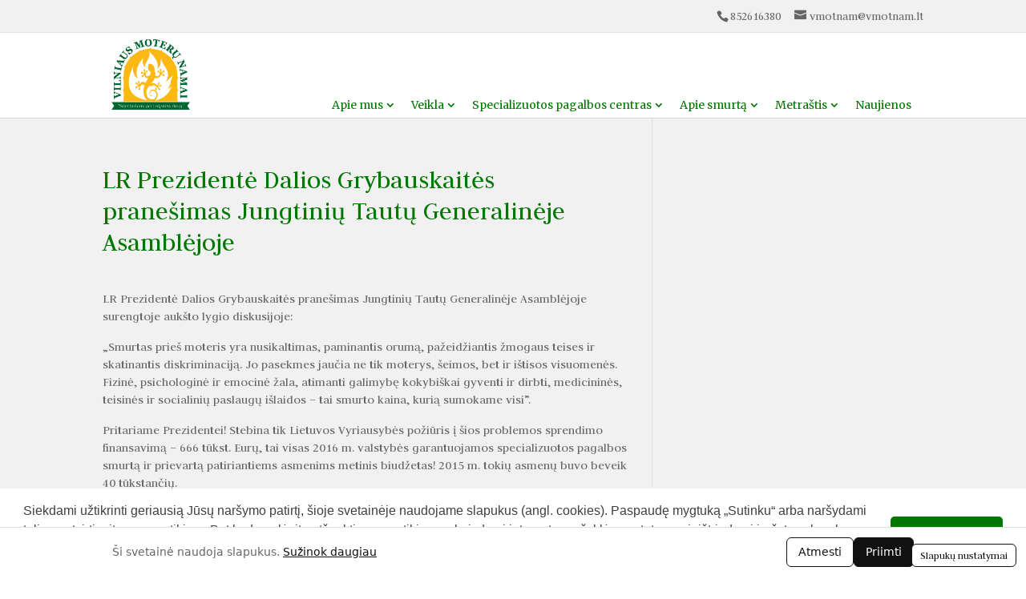

--- FILE ---
content_type: text/html; charset=UTF-8
request_url: https://www.vmotnam.lt/lr-prezidente-dalios-grybauskaites-pranesimas-jungtiniu-tautu-generalineje-asamblejoje/
body_size: 22764
content:
<!DOCTYPE html>
<html dir="ltr" lang="lt-LT" prefix="og: https://ogp.me/ns#">
<head>
	<meta charset="UTF-8" />
<meta http-equiv="X-UA-Compatible" content="IE=edge">
	<link rel="pingback" href="https://www.vmotnam.lt/xmlrpc.php" />

	<script type="text/javascript">
		document.documentElement.className = 'js';
	</script>
	
	<script>var et_site_url='https://www.vmotnam.lt';var et_post_id='3404';function et_core_page_resource_fallback(a,b){"undefined"===typeof b&&(b=a.sheet.cssRules&&0===a.sheet.cssRules.length);b&&(a.onerror=null,a.onload=null,a.href?a.href=et_site_url+"/?et_core_page_resource="+a.id+et_post_id:a.src&&(a.src=et_site_url+"/?et_core_page_resource="+a.id+et_post_id))}
</script><title>LR Prezidentė Dalios Grybauskaitės pranešimas Jungtinių Tautų Generalinėje Asamblėjoje - Vilniaus Moterų namai</title>
<script id="diviarea-loader">window.DiviPopupData=window.DiviAreaConfig={"zIndex":1000000,"animateSpeed":400,"triggerClassPrefix":"show-popup-","idAttrib":"data-popup","modalIndicatorClass":"is-modal","blockingIndicatorClass":"is-blocking","defaultShowCloseButton":true,"withCloseClass":"with-close","noCloseClass":"no-close","triggerCloseClass":"close","singletonClass":"single","darkModeClass":"dark","noShadowClass":"no-shadow","altCloseClass":"close-alt","popupSelector":".et_pb_section.popup","initializeOnEvent":"et_pb_after_init_modules","popupWrapperClass":"area-outer-wrap","fullHeightClass":"full-height","openPopupClass":"da-overlay-visible","overlayClass":"da-overlay","exitIndicatorClass":"on-exit","hoverTriggerClass":"on-hover","clickTriggerClass":"on-click","onExitDelay":2000,"notMobileClass":"not-mobile","notTabletClass":"not-tablet","notDesktopClass":"not-desktop","baseContext":"body","activePopupClass":"is-open","closeButtonClass":"da-close","withLoaderClass":"with-loader","debug":false,"ajaxUrl":"https:\/\/www.vmotnam.lt\/wp-admin\/admin-ajax.php","sys":[]};var divimode_loader=function(){"use strict";!function(t){t.DiviArea=t.DiviPopup={loaded:!1};var n=t.DiviArea,i=n.Hooks={},o={};function r(t,n,i){var r,e,c;if("string"==typeof t)if(o[t]){if(n)if((r=o[t])&&i)for(c=r.length;c--;)(e=r[c]).callback===n&&e.context===i&&(r[c]=!1);else for(c=r.length;c--;)r[c].callback===n&&(r[c]=!1)}else o[t]=[]}function e(t,n,i,r){if("string"==typeof t){var e={callback:n,priority:i,context:r},c=o[t];c?(c.push(e),c=function(t){var n,i,o,r,e=t.length;for(r=1;r<e;r++)for(n=t[r],i=r;i>0;i--)(o=t[i-1]).priority>n.priority&&(t[i]=o,t[i-1]=n);return t}(c)):c=[e],o[t]=c}}function c(t,n,i){"string"==typeof n&&(n=[n]);var r,e,c=[];for(r=0;r<n.length;r++)Array.prototype.push.apply(c,o[n[r]]);for(e=0;e<c.length;e++){var a=void 0;c[e]&&"function"==typeof c[e].callback&&("filter"===t?void 0!==(a=c[e].callback.apply(c[e].context,i))&&(i[0]=a):c[e].callback.apply(c[e].context,i))}if("filter"===t)return i[0]}i.silent=function(){return i},n.removeFilter=i.removeFilter=function(t,n){r(t,n)},n.removeAction=i.removeAction=function(t,n){r(t,n)},n.applyFilters=i.applyFilters=function(t){for(var n=[],i=arguments.length-1;i-- >0;)n[i]=arguments[i+1];return c("filter",t,n)},n.doAction=i.doAction=function(t){for(var n=[],i=arguments.length-1;i-- >0;)n[i]=arguments[i+1];c("action",t,n)},n.addFilter=i.addFilter=function(n,i,o,r){e(n,i,parseInt(o||10,10),r||t)},n.addAction=i.addAction=function(n,i,o,r){e(n,i,parseInt(o||10,10),r||t)},n.addActionOnce=i.addActionOnce=function(n,i,o,c){e(n,i,parseInt(o||10,10),c||t),e(n,(function(){r(n,i)}),1+parseInt(o||10,10),c||t)}}(window);return{}}();
</script>
		<!-- All in One SEO 4.5.4 - aioseo.com -->
		<meta name="description" content="LR Prezidentė Dalios Grybauskaitės pranešimas Jungtinių Tautų Generalinėje Asamblėjoje surengtoje aukšto lygio diskusijoje: „Smurtas prieš moteris yra nusikaltimas, paminantis orumą, pažeidžiantis žmogaus teises ir skatinantis diskriminaciją. Jo pasekmes jaučia ne tik moterys, šeimos, bet ir ištisos visuomenės. Fizinė, psichologinė ir emocinė žala, atimanti galimybę kokybiškai gyventi ir dirbti, medicininės, teisinės ir socialinių paslaugų išlaidos –" />
		<meta name="robots" content="max-image-preview:large" />
		<link rel="canonical" href="https://www.vmotnam.lt/lr-prezidente-dalios-grybauskaites-pranesimas-jungtiniu-tautu-generalineje-asamblejoje/" />
		<meta name="generator" content="All in One SEO (AIOSEO) 4.5.4" />
		<meta property="og:locale" content="en_US" />
		<meta property="og:site_name" content="Vilniaus Moterų namai - Pilietinė organizacija teikianti pagalba smurtą ir prievartą patiriančioms moterims" />
		<meta property="og:type" content="article" />
		<meta property="og:title" content="LR Prezidentė Dalios Grybauskaitės pranešimas Jungtinių Tautų Generalinėje Asamblėjoje - Vilniaus Moterų namai" />
		<meta property="og:description" content="LR Prezidentė Dalios Grybauskaitės pranešimas Jungtinių Tautų Generalinėje Asamblėjoje surengtoje aukšto lygio diskusijoje: „Smurtas prieš moteris yra nusikaltimas, paminantis orumą, pažeidžiantis žmogaus teises ir skatinantis diskriminaciją. Jo pasekmes jaučia ne tik moterys, šeimos, bet ir ištisos visuomenės. Fizinė, psichologinė ir emocinė žala, atimanti galimybę kokybiškai gyventi ir dirbti, medicininės, teisinės ir socialinių paslaugų išlaidos –" />
		<meta property="og:url" content="https://www.vmotnam.lt/lr-prezidente-dalios-grybauskaites-pranesimas-jungtiniu-tautu-generalineje-asamblejoje/" />
		<meta property="article:published_time" content="2016-09-26T20:14:28+00:00" />
		<meta property="article:modified_time" content="2017-10-06T09:51:14+00:00" />
		<meta name="twitter:card" content="summary_large_image" />
		<meta name="twitter:title" content="LR Prezidentė Dalios Grybauskaitės pranešimas Jungtinių Tautų Generalinėje Asamblėjoje - Vilniaus Moterų namai" />
		<meta name="twitter:description" content="LR Prezidentė Dalios Grybauskaitės pranešimas Jungtinių Tautų Generalinėje Asamblėjoje surengtoje aukšto lygio diskusijoje: „Smurtas prieš moteris yra nusikaltimas, paminantis orumą, pažeidžiantis žmogaus teises ir skatinantis diskriminaciją. Jo pasekmes jaučia ne tik moterys, šeimos, bet ir ištisos visuomenės. Fizinė, psichologinė ir emocinė žala, atimanti galimybę kokybiškai gyventi ir dirbti, medicininės, teisinės ir socialinių paslaugų išlaidos –" />
		<script type="application/ld+json" class="aioseo-schema">
			{"@context":"https:\/\/schema.org","@graph":[{"@type":"BlogPosting","@id":"https:\/\/www.vmotnam.lt\/lr-prezidente-dalios-grybauskaites-pranesimas-jungtiniu-tautu-generalineje-asamblejoje\/#blogposting","name":"LR Prezident\u0117 Dalios Grybauskait\u0117s prane\u0161imas Jungtini\u0173 Taut\u0173 Generalin\u0117je Asambl\u0117joje - Vilniaus Moter\u0173 namai","headline":"LR Prezident\u0117 Dalios Grybauskait\u0117s prane\u0161imas Jungtini\u0173 Taut\u0173 Generalin\u0117je Asambl\u0117joje","author":{"@id":"https:\/\/www.vmotnam.lt\/author\/admin-2\/#author"},"publisher":{"@id":"https:\/\/www.vmotnam.lt\/#organization"},"image":{"@type":"ImageObject","url":"https:\/\/www.vmotnam.lt\/wp-content\/uploads\/2016\/09\/dalia-grybauskaite-72361766.jpg","width":880,"height":550},"datePublished":"2016-09-26T23:14:28+03:00","dateModified":"2017-10-06T12:51:14+03:00","inLanguage":"en-US","mainEntityOfPage":{"@id":"https:\/\/www.vmotnam.lt\/lr-prezidente-dalios-grybauskaites-pranesimas-jungtiniu-tautu-generalineje-asamblejoje\/#webpage"},"isPartOf":{"@id":"https:\/\/www.vmotnam.lt\/lr-prezidente-dalios-grybauskaites-pranesimas-jungtiniu-tautu-generalineje-asamblejoje\/#webpage"},"articleSection":"Pilietin\u0117s iniciatyvos 2016"},{"@type":"BreadcrumbList","@id":"https:\/\/www.vmotnam.lt\/lr-prezidente-dalios-grybauskaites-pranesimas-jungtiniu-tautu-generalineje-asamblejoje\/#breadcrumblist","itemListElement":[{"@type":"ListItem","@id":"https:\/\/www.vmotnam.lt\/#listItem","position":1,"name":"Home","item":"https:\/\/www.vmotnam.lt\/","nextItem":"https:\/\/www.vmotnam.lt\/lr-prezidente-dalios-grybauskaites-pranesimas-jungtiniu-tautu-generalineje-asamblejoje\/#listItem"},{"@type":"ListItem","@id":"https:\/\/www.vmotnam.lt\/lr-prezidente-dalios-grybauskaites-pranesimas-jungtiniu-tautu-generalineje-asamblejoje\/#listItem","position":2,"name":"LR Prezident\u0117 Dalios Grybauskait\u0117s prane\u0161imas Jungtini\u0173 Taut\u0173 Generalin\u0117je Asambl\u0117joje","previousItem":"https:\/\/www.vmotnam.lt\/#listItem"}]},{"@type":"Organization","@id":"https:\/\/www.vmotnam.lt\/#organization","name":"Vilniaus Moter\u0173 namai","url":"https:\/\/www.vmotnam.lt\/"},{"@type":"Person","@id":"https:\/\/www.vmotnam.lt\/author\/admin-2\/#author","url":"https:\/\/www.vmotnam.lt\/author\/admin-2\/","name":"admin","image":{"@type":"ImageObject","@id":"https:\/\/www.vmotnam.lt\/lr-prezidente-dalios-grybauskaites-pranesimas-jungtiniu-tautu-generalineje-asamblejoje\/#authorImage","url":"https:\/\/secure.gravatar.com\/avatar\/2e4c02d7936f79fb95982ef6f50d3538?s=96&d=mm&r=g","width":96,"height":96,"caption":"admin"}},{"@type":"WebPage","@id":"https:\/\/www.vmotnam.lt\/lr-prezidente-dalios-grybauskaites-pranesimas-jungtiniu-tautu-generalineje-asamblejoje\/#webpage","url":"https:\/\/www.vmotnam.lt\/lr-prezidente-dalios-grybauskaites-pranesimas-jungtiniu-tautu-generalineje-asamblejoje\/","name":"LR Prezident\u0117 Dalios Grybauskait\u0117s prane\u0161imas Jungtini\u0173 Taut\u0173 Generalin\u0117je Asambl\u0117joje - Vilniaus Moter\u0173 namai","description":"LR Prezident\u0117 Dalios Grybauskait\u0117s prane\u0161imas Jungtini\u0173 Taut\u0173 Generalin\u0117je Asambl\u0117joje surengtoje auk\u0161to lygio diskusijoje: \u201eSmurtas prie\u0161 moteris yra nusikaltimas, paminantis orum\u0105, pa\u017eeid\u017eiantis \u017emogaus teises ir skatinantis diskriminacij\u0105. Jo pasekmes jau\u010dia ne tik moterys, \u0161eimos, bet ir i\u0161tisos visuomen\u0117s. Fizin\u0117, psichologin\u0117 ir emocin\u0117 \u017eala, atimanti galimyb\u0119 kokybi\u0161kai gyventi ir dirbti, medicinin\u0117s, teisin\u0117s ir socialini\u0173 paslaug\u0173 i\u0161laidos \u2013","inLanguage":"en-US","isPartOf":{"@id":"https:\/\/www.vmotnam.lt\/#website"},"breadcrumb":{"@id":"https:\/\/www.vmotnam.lt\/lr-prezidente-dalios-grybauskaites-pranesimas-jungtiniu-tautu-generalineje-asamblejoje\/#breadcrumblist"},"author":{"@id":"https:\/\/www.vmotnam.lt\/author\/admin-2\/#author"},"creator":{"@id":"https:\/\/www.vmotnam.lt\/author\/admin-2\/#author"},"image":{"@type":"ImageObject","url":"https:\/\/www.vmotnam.lt\/wp-content\/uploads\/2016\/09\/dalia-grybauskaite-72361766.jpg","@id":"https:\/\/www.vmotnam.lt\/lr-prezidente-dalios-grybauskaites-pranesimas-jungtiniu-tautu-generalineje-asamblejoje\/#mainImage","width":880,"height":550},"primaryImageOfPage":{"@id":"https:\/\/www.vmotnam.lt\/lr-prezidente-dalios-grybauskaites-pranesimas-jungtiniu-tautu-generalineje-asamblejoje\/#mainImage"},"datePublished":"2016-09-26T23:14:28+03:00","dateModified":"2017-10-06T12:51:14+03:00"},{"@type":"WebSite","@id":"https:\/\/www.vmotnam.lt\/#website","url":"https:\/\/www.vmotnam.lt\/","name":"Vilniaus Moter\u0173 namai","description":"Pilietin\u0117 organizacija teikianti pagalba smurt\u0105 ir prievart\u0105 patirian\u010dioms moterims","inLanguage":"en-US","publisher":{"@id":"https:\/\/www.vmotnam.lt\/#organization"}}]}
		</script>
		<!-- All in One SEO -->

<link rel='dns-prefetch' href='//a.omappapi.com' />
<link rel='dns-prefetch' href='//fonts.googleapis.com' />
<link rel="alternate" type="application/rss+xml" title="Vilniaus Moterų namai &raquo; Įrašų RSS srautas" href="https://www.vmotnam.lt/feed/" />
<link rel="alternate" type="application/rss+xml" title="Vilniaus Moterų namai &raquo; Komentarų RSS srautas" href="https://www.vmotnam.lt/comments/feed/" />
<link rel="alternate" type="application/rss+xml" title="Vilniaus Moterų namai &raquo; Įrašo „LR Prezidentė Dalios Grybauskaitės pranešimas Jungtinių Tautų Generalinėje Asamblėjoje“ komentarų RSS srautas" href="https://www.vmotnam.lt/lr-prezidente-dalios-grybauskaites-pranesimas-jungtiniu-tautu-generalineje-asamblejoje/feed/" />
<script type="text/javascript">
/* <![CDATA[ */
window._wpemojiSettings = {"baseUrl":"https:\/\/s.w.org\/images\/core\/emoji\/14.0.0\/72x72\/","ext":".png","svgUrl":"https:\/\/s.w.org\/images\/core\/emoji\/14.0.0\/svg\/","svgExt":".svg","source":{"concatemoji":"https:\/\/www.vmotnam.lt\/wp-includes\/js\/wp-emoji-release.min.js?ver=6.4.7"}};
/*! This file is auto-generated */
!function(i,n){var o,s,e;function c(e){try{var t={supportTests:e,timestamp:(new Date).valueOf()};sessionStorage.setItem(o,JSON.stringify(t))}catch(e){}}function p(e,t,n){e.clearRect(0,0,e.canvas.width,e.canvas.height),e.fillText(t,0,0);var t=new Uint32Array(e.getImageData(0,0,e.canvas.width,e.canvas.height).data),r=(e.clearRect(0,0,e.canvas.width,e.canvas.height),e.fillText(n,0,0),new Uint32Array(e.getImageData(0,0,e.canvas.width,e.canvas.height).data));return t.every(function(e,t){return e===r[t]})}function u(e,t,n){switch(t){case"flag":return n(e,"\ud83c\udff3\ufe0f\u200d\u26a7\ufe0f","\ud83c\udff3\ufe0f\u200b\u26a7\ufe0f")?!1:!n(e,"\ud83c\uddfa\ud83c\uddf3","\ud83c\uddfa\u200b\ud83c\uddf3")&&!n(e,"\ud83c\udff4\udb40\udc67\udb40\udc62\udb40\udc65\udb40\udc6e\udb40\udc67\udb40\udc7f","\ud83c\udff4\u200b\udb40\udc67\u200b\udb40\udc62\u200b\udb40\udc65\u200b\udb40\udc6e\u200b\udb40\udc67\u200b\udb40\udc7f");case"emoji":return!n(e,"\ud83e\udef1\ud83c\udffb\u200d\ud83e\udef2\ud83c\udfff","\ud83e\udef1\ud83c\udffb\u200b\ud83e\udef2\ud83c\udfff")}return!1}function f(e,t,n){var r="undefined"!=typeof WorkerGlobalScope&&self instanceof WorkerGlobalScope?new OffscreenCanvas(300,150):i.createElement("canvas"),a=r.getContext("2d",{willReadFrequently:!0}),o=(a.textBaseline="top",a.font="600 32px Arial",{});return e.forEach(function(e){o[e]=t(a,e,n)}),o}function t(e){var t=i.createElement("script");t.src=e,t.defer=!0,i.head.appendChild(t)}"undefined"!=typeof Promise&&(o="wpEmojiSettingsSupports",s=["flag","emoji"],n.supports={everything:!0,everythingExceptFlag:!0},e=new Promise(function(e){i.addEventListener("DOMContentLoaded",e,{once:!0})}),new Promise(function(t){var n=function(){try{var e=JSON.parse(sessionStorage.getItem(o));if("object"==typeof e&&"number"==typeof e.timestamp&&(new Date).valueOf()<e.timestamp+604800&&"object"==typeof e.supportTests)return e.supportTests}catch(e){}return null}();if(!n){if("undefined"!=typeof Worker&&"undefined"!=typeof OffscreenCanvas&&"undefined"!=typeof URL&&URL.createObjectURL&&"undefined"!=typeof Blob)try{var e="postMessage("+f.toString()+"("+[JSON.stringify(s),u.toString(),p.toString()].join(",")+"));",r=new Blob([e],{type:"text/javascript"}),a=new Worker(URL.createObjectURL(r),{name:"wpTestEmojiSupports"});return void(a.onmessage=function(e){c(n=e.data),a.terminate(),t(n)})}catch(e){}c(n=f(s,u,p))}t(n)}).then(function(e){for(var t in e)n.supports[t]=e[t],n.supports.everything=n.supports.everything&&n.supports[t],"flag"!==t&&(n.supports.everythingExceptFlag=n.supports.everythingExceptFlag&&n.supports[t]);n.supports.everythingExceptFlag=n.supports.everythingExceptFlag&&!n.supports.flag,n.DOMReady=!1,n.readyCallback=function(){n.DOMReady=!0}}).then(function(){return e}).then(function(){var e;n.supports.everything||(n.readyCallback(),(e=n.source||{}).concatemoji?t(e.concatemoji):e.wpemoji&&e.twemoji&&(t(e.twemoji),t(e.wpemoji)))}))}((window,document),window._wpemojiSettings);
/* ]]> */
</script>
<meta content="Divi v.4.9.0" name="generator"/><link rel='stylesheet' id='pt-cv-public-style-css' href='https://www.vmotnam.lt/wp-content/plugins/content-views-query-and-display-post-page/public/assets/css/cv.css?ver=3.6.2' type='text/css' media='all' />
<link rel='stylesheet' id='dashicons-css' href='https://www.vmotnam.lt/wp-includes/css/dashicons.min.css?ver=6.4.7' type='text/css' media='all' />
<link rel='stylesheet' id='menu-icons-extra-css' href='https://www.vmotnam.lt/wp-content/plugins/menu-icons/css/extra.min.css?ver=0.13.8' type='text/css' media='all' />
<style id='wp-emoji-styles-inline-css' type='text/css'>

	img.wp-smiley, img.emoji {
		display: inline !important;
		border: none !important;
		box-shadow: none !important;
		height: 1em !important;
		width: 1em !important;
		margin: 0 0.07em !important;
		vertical-align: -0.1em !important;
		background: none !important;
		padding: 0 !important;
	}
</style>
<link rel='stylesheet' id='wp-block-library-css' href='https://www.vmotnam.lt/wp-includes/css/dist/block-library/style.min.css?ver=6.4.7' type='text/css' media='all' />
<style id='classic-theme-styles-inline-css' type='text/css'>
/*! This file is auto-generated */
.wp-block-button__link{color:#fff;background-color:#32373c;border-radius:9999px;box-shadow:none;text-decoration:none;padding:calc(.667em + 2px) calc(1.333em + 2px);font-size:1.125em}.wp-block-file__button{background:#32373c;color:#fff;text-decoration:none}
</style>
<style id='global-styles-inline-css' type='text/css'>
body{--wp--preset--color--black: #000000;--wp--preset--color--cyan-bluish-gray: #abb8c3;--wp--preset--color--white: #ffffff;--wp--preset--color--pale-pink: #f78da7;--wp--preset--color--vivid-red: #cf2e2e;--wp--preset--color--luminous-vivid-orange: #ff6900;--wp--preset--color--luminous-vivid-amber: #fcb900;--wp--preset--color--light-green-cyan: #7bdcb5;--wp--preset--color--vivid-green-cyan: #00d084;--wp--preset--color--pale-cyan-blue: #8ed1fc;--wp--preset--color--vivid-cyan-blue: #0693e3;--wp--preset--color--vivid-purple: #9b51e0;--wp--preset--gradient--vivid-cyan-blue-to-vivid-purple: linear-gradient(135deg,rgba(6,147,227,1) 0%,rgb(155,81,224) 100%);--wp--preset--gradient--light-green-cyan-to-vivid-green-cyan: linear-gradient(135deg,rgb(122,220,180) 0%,rgb(0,208,130) 100%);--wp--preset--gradient--luminous-vivid-amber-to-luminous-vivid-orange: linear-gradient(135deg,rgba(252,185,0,1) 0%,rgba(255,105,0,1) 100%);--wp--preset--gradient--luminous-vivid-orange-to-vivid-red: linear-gradient(135deg,rgba(255,105,0,1) 0%,rgb(207,46,46) 100%);--wp--preset--gradient--very-light-gray-to-cyan-bluish-gray: linear-gradient(135deg,rgb(238,238,238) 0%,rgb(169,184,195) 100%);--wp--preset--gradient--cool-to-warm-spectrum: linear-gradient(135deg,rgb(74,234,220) 0%,rgb(151,120,209) 20%,rgb(207,42,186) 40%,rgb(238,44,130) 60%,rgb(251,105,98) 80%,rgb(254,248,76) 100%);--wp--preset--gradient--blush-light-purple: linear-gradient(135deg,rgb(255,206,236) 0%,rgb(152,150,240) 100%);--wp--preset--gradient--blush-bordeaux: linear-gradient(135deg,rgb(254,205,165) 0%,rgb(254,45,45) 50%,rgb(107,0,62) 100%);--wp--preset--gradient--luminous-dusk: linear-gradient(135deg,rgb(255,203,112) 0%,rgb(199,81,192) 50%,rgb(65,88,208) 100%);--wp--preset--gradient--pale-ocean: linear-gradient(135deg,rgb(255,245,203) 0%,rgb(182,227,212) 50%,rgb(51,167,181) 100%);--wp--preset--gradient--electric-grass: linear-gradient(135deg,rgb(202,248,128) 0%,rgb(113,206,126) 100%);--wp--preset--gradient--midnight: linear-gradient(135deg,rgb(2,3,129) 0%,rgb(40,116,252) 100%);--wp--preset--font-size--small: 13px;--wp--preset--font-size--medium: 20px;--wp--preset--font-size--large: 36px;--wp--preset--font-size--x-large: 42px;--wp--preset--spacing--20: 0.44rem;--wp--preset--spacing--30: 0.67rem;--wp--preset--spacing--40: 1rem;--wp--preset--spacing--50: 1.5rem;--wp--preset--spacing--60: 2.25rem;--wp--preset--spacing--70: 3.38rem;--wp--preset--spacing--80: 5.06rem;--wp--preset--shadow--natural: 6px 6px 9px rgba(0, 0, 0, 0.2);--wp--preset--shadow--deep: 12px 12px 50px rgba(0, 0, 0, 0.4);--wp--preset--shadow--sharp: 6px 6px 0px rgba(0, 0, 0, 0.2);--wp--preset--shadow--outlined: 6px 6px 0px -3px rgba(255, 255, 255, 1), 6px 6px rgba(0, 0, 0, 1);--wp--preset--shadow--crisp: 6px 6px 0px rgba(0, 0, 0, 1);}:where(.is-layout-flex){gap: 0.5em;}:where(.is-layout-grid){gap: 0.5em;}body .is-layout-flow > .alignleft{float: left;margin-inline-start: 0;margin-inline-end: 2em;}body .is-layout-flow > .alignright{float: right;margin-inline-start: 2em;margin-inline-end: 0;}body .is-layout-flow > .aligncenter{margin-left: auto !important;margin-right: auto !important;}body .is-layout-constrained > .alignleft{float: left;margin-inline-start: 0;margin-inline-end: 2em;}body .is-layout-constrained > .alignright{float: right;margin-inline-start: 2em;margin-inline-end: 0;}body .is-layout-constrained > .aligncenter{margin-left: auto !important;margin-right: auto !important;}body .is-layout-constrained > :where(:not(.alignleft):not(.alignright):not(.alignfull)){max-width: var(--wp--style--global--content-size);margin-left: auto !important;margin-right: auto !important;}body .is-layout-constrained > .alignwide{max-width: var(--wp--style--global--wide-size);}body .is-layout-flex{display: flex;}body .is-layout-flex{flex-wrap: wrap;align-items: center;}body .is-layout-flex > *{margin: 0;}body .is-layout-grid{display: grid;}body .is-layout-grid > *{margin: 0;}:where(.wp-block-columns.is-layout-flex){gap: 2em;}:where(.wp-block-columns.is-layout-grid){gap: 2em;}:where(.wp-block-post-template.is-layout-flex){gap: 1.25em;}:where(.wp-block-post-template.is-layout-grid){gap: 1.25em;}.has-black-color{color: var(--wp--preset--color--black) !important;}.has-cyan-bluish-gray-color{color: var(--wp--preset--color--cyan-bluish-gray) !important;}.has-white-color{color: var(--wp--preset--color--white) !important;}.has-pale-pink-color{color: var(--wp--preset--color--pale-pink) !important;}.has-vivid-red-color{color: var(--wp--preset--color--vivid-red) !important;}.has-luminous-vivid-orange-color{color: var(--wp--preset--color--luminous-vivid-orange) !important;}.has-luminous-vivid-amber-color{color: var(--wp--preset--color--luminous-vivid-amber) !important;}.has-light-green-cyan-color{color: var(--wp--preset--color--light-green-cyan) !important;}.has-vivid-green-cyan-color{color: var(--wp--preset--color--vivid-green-cyan) !important;}.has-pale-cyan-blue-color{color: var(--wp--preset--color--pale-cyan-blue) !important;}.has-vivid-cyan-blue-color{color: var(--wp--preset--color--vivid-cyan-blue) !important;}.has-vivid-purple-color{color: var(--wp--preset--color--vivid-purple) !important;}.has-black-background-color{background-color: var(--wp--preset--color--black) !important;}.has-cyan-bluish-gray-background-color{background-color: var(--wp--preset--color--cyan-bluish-gray) !important;}.has-white-background-color{background-color: var(--wp--preset--color--white) !important;}.has-pale-pink-background-color{background-color: var(--wp--preset--color--pale-pink) !important;}.has-vivid-red-background-color{background-color: var(--wp--preset--color--vivid-red) !important;}.has-luminous-vivid-orange-background-color{background-color: var(--wp--preset--color--luminous-vivid-orange) !important;}.has-luminous-vivid-amber-background-color{background-color: var(--wp--preset--color--luminous-vivid-amber) !important;}.has-light-green-cyan-background-color{background-color: var(--wp--preset--color--light-green-cyan) !important;}.has-vivid-green-cyan-background-color{background-color: var(--wp--preset--color--vivid-green-cyan) !important;}.has-pale-cyan-blue-background-color{background-color: var(--wp--preset--color--pale-cyan-blue) !important;}.has-vivid-cyan-blue-background-color{background-color: var(--wp--preset--color--vivid-cyan-blue) !important;}.has-vivid-purple-background-color{background-color: var(--wp--preset--color--vivid-purple) !important;}.has-black-border-color{border-color: var(--wp--preset--color--black) !important;}.has-cyan-bluish-gray-border-color{border-color: var(--wp--preset--color--cyan-bluish-gray) !important;}.has-white-border-color{border-color: var(--wp--preset--color--white) !important;}.has-pale-pink-border-color{border-color: var(--wp--preset--color--pale-pink) !important;}.has-vivid-red-border-color{border-color: var(--wp--preset--color--vivid-red) !important;}.has-luminous-vivid-orange-border-color{border-color: var(--wp--preset--color--luminous-vivid-orange) !important;}.has-luminous-vivid-amber-border-color{border-color: var(--wp--preset--color--luminous-vivid-amber) !important;}.has-light-green-cyan-border-color{border-color: var(--wp--preset--color--light-green-cyan) !important;}.has-vivid-green-cyan-border-color{border-color: var(--wp--preset--color--vivid-green-cyan) !important;}.has-pale-cyan-blue-border-color{border-color: var(--wp--preset--color--pale-cyan-blue) !important;}.has-vivid-cyan-blue-border-color{border-color: var(--wp--preset--color--vivid-cyan-blue) !important;}.has-vivid-purple-border-color{border-color: var(--wp--preset--color--vivid-purple) !important;}.has-vivid-cyan-blue-to-vivid-purple-gradient-background{background: var(--wp--preset--gradient--vivid-cyan-blue-to-vivid-purple) !important;}.has-light-green-cyan-to-vivid-green-cyan-gradient-background{background: var(--wp--preset--gradient--light-green-cyan-to-vivid-green-cyan) !important;}.has-luminous-vivid-amber-to-luminous-vivid-orange-gradient-background{background: var(--wp--preset--gradient--luminous-vivid-amber-to-luminous-vivid-orange) !important;}.has-luminous-vivid-orange-to-vivid-red-gradient-background{background: var(--wp--preset--gradient--luminous-vivid-orange-to-vivid-red) !important;}.has-very-light-gray-to-cyan-bluish-gray-gradient-background{background: var(--wp--preset--gradient--very-light-gray-to-cyan-bluish-gray) !important;}.has-cool-to-warm-spectrum-gradient-background{background: var(--wp--preset--gradient--cool-to-warm-spectrum) !important;}.has-blush-light-purple-gradient-background{background: var(--wp--preset--gradient--blush-light-purple) !important;}.has-blush-bordeaux-gradient-background{background: var(--wp--preset--gradient--blush-bordeaux) !important;}.has-luminous-dusk-gradient-background{background: var(--wp--preset--gradient--luminous-dusk) !important;}.has-pale-ocean-gradient-background{background: var(--wp--preset--gradient--pale-ocean) !important;}.has-electric-grass-gradient-background{background: var(--wp--preset--gradient--electric-grass) !important;}.has-midnight-gradient-background{background: var(--wp--preset--gradient--midnight) !important;}.has-small-font-size{font-size: var(--wp--preset--font-size--small) !important;}.has-medium-font-size{font-size: var(--wp--preset--font-size--medium) !important;}.has-large-font-size{font-size: var(--wp--preset--font-size--large) !important;}.has-x-large-font-size{font-size: var(--wp--preset--font-size--x-large) !important;}
.wp-block-navigation a:where(:not(.wp-element-button)){color: inherit;}
:where(.wp-block-post-template.is-layout-flex){gap: 1.25em;}:where(.wp-block-post-template.is-layout-grid){gap: 1.25em;}
:where(.wp-block-columns.is-layout-flex){gap: 2em;}:where(.wp-block-columns.is-layout-grid){gap: 2em;}
.wp-block-pullquote{font-size: 1.5em;line-height: 1.6;}
</style>
<link rel='stylesheet' id='contact-form-7-css' href='https://www.vmotnam.lt/wp-content/plugins/contact-form-7/includes/css/styles.css?ver=5.8.6' type='text/css' media='all' />
<link rel='stylesheet' id='css-divi-area-css' href='https://www.vmotnam.lt/wp-content/plugins/popups-for-divi/styles/front.min.css?ver=3.0.5' type='text/css' media='all' />
<style id='css-divi-area-inline-css' type='text/css'>
.et_pb_section.popup{display:none}
</style>
<link rel='stylesheet' id='recent-facebook-posts-css-css' href='https://www.vmotnam.lt/wp-content/plugins/recent-facebook-posts/assets/css/default.min.css?ver=2.0.13' type='text/css' media='all' />
<link rel='stylesheet' id='divi-style-css' href='https://www.vmotnam.lt/wp-content/themes/Divi-4.9/Divi/style.css?ver=4.9.0' type='text/css' media='all' />
<link rel='stylesheet' id='et-builder-googlefonts-cached-css' href='https://fonts.googleapis.com/css?family=Judson:regular,italic,700|Merriweather:300,300italic,regular,italic,700,700italic,900,900italic&#038;subset=vietnamese,latin,latin-ext,cyrillic,cyrillic-ext&#038;display=swap' type='text/css' media='all' />
<link rel='stylesheet' id='fancybox-css' href='https://www.vmotnam.lt/wp-content/plugins/easy-fancybox/fancybox/1.5.4/jquery.fancybox.min.css?ver=6.4.7' type='text/css' media='screen' />
<style id='fancybox-inline-css' type='text/css'>
#fancybox-content{border-color:#fff;}
</style>
<link rel='stylesheet' id='call-now-button-modern-style-css' href='https://www.vmotnam.lt/wp-content/plugins/call-now-button/resources/style/modern.css?ver=1.4.2' type='text/css' media='all' />
<script type="text/javascript" src="https://www.vmotnam.lt/wp-includes/js/jquery/jquery.min.js?ver=3.7.1" id="jquery-core-js"></script>
<script type="text/javascript" src="https://www.vmotnam.lt/wp-includes/js/jquery/jquery-migrate.min.js?ver=3.4.1" id="jquery-migrate-js"></script>
<script type="text/javascript" src="https://www.vmotnam.lt/wp-content/plugins/popups-for-divi/scripts/ie-compat.min.js?ver=3.0.5" id="dap-ie-js"></script>
<link rel="https://api.w.org/" href="https://www.vmotnam.lt/wp-json/" /><link rel="alternate" type="application/json" href="https://www.vmotnam.lt/wp-json/wp/v2/posts/3404" /><link rel="EditURI" type="application/rsd+xml" title="RSD" href="https://www.vmotnam.lt/xmlrpc.php?rsd" />
<meta name="generator" content="WordPress 6.4.7" />
<link rel='shortlink' href='https://www.vmotnam.lt/?p=3404' />
<link rel="alternate" type="application/json+oembed" href="https://www.vmotnam.lt/wp-json/oembed/1.0/embed?url=https%3A%2F%2Fwww.vmotnam.lt%2Flr-prezidente-dalios-grybauskaites-pranesimas-jungtiniu-tautu-generalineje-asamblejoje%2F" />
<link rel="alternate" type="text/xml+oembed" href="https://www.vmotnam.lt/wp-json/oembed/1.0/embed?url=https%3A%2F%2Fwww.vmotnam.lt%2Flr-prezidente-dalios-grybauskaites-pranesimas-jungtiniu-tautu-generalineje-asamblejoje%2F&#038;format=xml" />
<meta name="viewport" content="width=device-width, initial-scale=1.0, maximum-scale=1.0, user-scalable=0" /><link rel="preload" href="https://www.vmotnam.lt/wp-content/themes/Divi-4.9/Divi/core/admin/fonts/modules.ttf" as="font" crossorigin="anonymous"><link rel="stylesheet" type="text/css" href="//cdnjs.cloudflare.com/ajax/libs/cookieconsent2/3.0.3/cookieconsent.min.css">
<script src="//cdnjs.cloudflare.com/ajax/libs/cookieconsent2/3.0.3/cookieconsent.min.js"></script>
<script>
window.addEventListener("load", function(){
window.cookieconsent.initialise({
  "palette": {
    "popup": {
      "background": "#ffffff",
      "text": "#404040"
    },
    "button": {
      "background": "#007700",
      "text": "#ffffff"
    }
  },
  "theme": "classic",
  "content": {
    "message": "Siekdami užtikrinti geriausią Jūsų naršymo patirtį, šioje svetainėje naudojame slapukus (angl. cookies). Paspaudę mygtuką „Sutinku“ arba naršydami toliau patvirtinsite savo sutikimą. Bet kada galėsite atšaukti savo sutikimą pakeisdami interneto naršyklės nustatymus ir ištrindami įrašytus slapukus.",
    "dismiss": "Sutinku",
    "link": "plačiau",
    "href": "https://www.vmotnam.lt/duomenu-apsauga/"
  }
})});
</script>

<script>
jQuery(function($){
    $('.et_pb_accordion .et_pb_toggle_open').addClass('et_pb_toggle_close').removeClass('et_pb_toggle_open');

    $('.et_pb_accordion .et_pb_toggle').click(function() {
      $this = $(this);
      setTimeout(function(){
         $this.closest('.et_pb_accordion').removeClass('et_pb_accordion_toggling');
      },700);
    });
});
</script>
<link rel="icon" href="https://www.vmotnam.lt/wp-content/uploads/2018/09/favicon-1.png" sizes="32x32" />
<link rel="icon" href="https://www.vmotnam.lt/wp-content/uploads/2018/09/favicon-1.png" sizes="192x192" />
<link rel="apple-touch-icon" href="https://www.vmotnam.lt/wp-content/uploads/2018/09/favicon-1.png" />
<meta name="msapplication-TileImage" content="https://www.vmotnam.lt/wp-content/uploads/2018/09/favicon-1.png" />
<link rel="stylesheet" id="et-divi-customizer-global-cached-inline-styles" href="https://www.vmotnam.lt/wp-content/et-cache/global/et-divi-customizer-global-17671041562237.min.css" onerror="et_core_page_resource_fallback(this, true)" onload="et_core_page_resource_fallback(this)" /><style id="wpforms-css-vars-root">
				:root {
					--wpforms-field-border-radius: 3px;
--wpforms-field-background-color: #ffffff;
--wpforms-field-border-color: rgba( 0, 0, 0, 0.25 );
--wpforms-field-text-color: rgba( 0, 0, 0, 0.7 );
--wpforms-label-color: rgba( 0, 0, 0, 0.85 );
--wpforms-label-sublabel-color: rgba( 0, 0, 0, 0.55 );
--wpforms-label-error-color: #d63637;
--wpforms-button-border-radius: 3px;
--wpforms-button-background-color: #066aab;
--wpforms-button-text-color: #ffffff;
--wpforms-field-size-input-height: 43px;
--wpforms-field-size-input-spacing: 15px;
--wpforms-field-size-font-size: 16px;
--wpforms-field-size-line-height: 19px;
--wpforms-field-size-padding-h: 14px;
--wpforms-field-size-checkbox-size: 16px;
--wpforms-field-size-sublabel-spacing: 5px;
--wpforms-field-size-icon-size: 1;
--wpforms-label-size-font-size: 16px;
--wpforms-label-size-line-height: 19px;
--wpforms-label-size-sublabel-font-size: 14px;
--wpforms-label-size-sublabel-line-height: 17px;
--wpforms-button-size-font-size: 17px;
--wpforms-button-size-height: 41px;
--wpforms-button-size-padding-h: 15px;
--wpforms-button-size-margin-top: 10px;

				}
			</style></head>
<body data-rsssl=1 class="post-template-default single single-post postid-3404 single-format-standard et-tb-has-template et-tb-has-footer et_pb_button_helper_class et_non_fixed_nav et_show_nav et_pb_show_title et_secondary_nav_enabled et_primary_nav_dropdown_animation_fade et_secondary_nav_dropdown_animation_fade et_header_style_left osx et_pb_gutters2 et_right_sidebar et_divi_theme et-db et_minified_js et_minified_css">
	<div id="page-container">
<div id="et-boc" class="et-boc">
			
				<div id="top-header">
		<div class="container clearfix">

		
			<div id="et-info">
							<span id="et-info-phone">852616380</span>
			
							<a href="mailto:vmotnam@vmotnam.lt"><span id="et-info-email">vmotnam@vmotnam.lt</span></a>
			
						</div> <!-- #et-info -->

		
			<div id="et-secondary-menu">
						</div> <!-- #et-secondary-menu -->

		</div> <!-- .container -->
	</div> <!-- #top-header -->


	<header id="main-header" data-height-onload="160">
		<div class="container clearfix et_menu_container">
					<div class="logo_container">
				<span class="logo_helper"></span>
				<a href="https://www.vmotnam.lt/">
					<img src="https://www.vmotnam.lt/wp-content/uploads/2013/09/zenklas_200x170.png" alt="Vilniaus Moterų namai" id="logo" data-height-percentage="90" />
				</a>
			</div>
					<div id="et-top-navigation" data-height="160" data-fixed-height="60">
									<nav id="top-menu-nav">
					<ul id="top-menu" class="nav"><li class="menu-item menu-item-type-post_type menu-item-object-page menu-item-has-children menu-item-13"><a title="Apie Vilniaus Moterų namų asociaciją" href="https://www.vmotnam.lt/vilniaus-moteru-namai/">Apie mus</a>
<ul class="sub-menu">
	<li class="menu-item menu-item-type-post_type menu-item-object-page menu-item-4214"><a title="Asociacijos istorija" href="https://www.vmotnam.lt/vilniaus-moteru-namai/asociacijos-istorija/">Istorija</a></li>
	<li class="menu-item menu-item-type-post_type menu-item-object-page menu-item-has-children menu-item-2429"><a href="https://www.vmotnam.lt/vilniaus-moteru-namai/karjera/">Savanorystė</a>
	<ul class="sub-menu">
		<li class="menu-item menu-item-type-custom menu-item-object-custom menu-item-4736"><a href="https://www.vmotnam.lt/veikla/mokymai/savanoriu-mokymo-programa/">Savanorystė</a></li>
		<li class="menu-item menu-item-type-post_type menu-item-object-page menu-item-4580"><a href="https://www.vmotnam.lt/vilniaus-moteru-namai/karjera/praktika/">Praktika</a></li>
	</ul>
</li>
	<li class="menu-item menu-item-type-post_type menu-item-object-page menu-item-2417"><a href="https://www.vmotnam.lt/vilniaus-moteru-namai/kontaktai/">Kontaktai</a></li>
	<li class="menu-item menu-item-type-post_type menu-item-object-page menu-item-4332"><a href="https://www.vmotnam.lt/vilniaus-moteru-namai/galerija/">Galerija</a></li>
	<li class="menu-item menu-item-type-post_type menu-item-object-page menu-item-4207"><a href="https://www.vmotnam.lt/vilniaus-moteru-namai/partneriai/">Partneriai</a></li>
	<li class="menu-item menu-item-type-post_type menu-item-object-page menu-item-33"><a title="Mūsų rėmėjai ir draugai" href="https://www.vmotnam.lt/vilniaus-moteru-namai/remejai/">Rėmėjai</a></li>
	<li class="menu-item menu-item-type-post_type menu-item-object-page menu-item-2418"><a href="https://www.vmotnam.lt/vilniaus-moteru-namai/parama/">Parama</a></li>
	<li class="menu-item menu-item-type-post_type menu-item-object-page menu-item-6244"><a href="https://www.vmotnam.lt/lyciu-lygybes-planas/">Lyčių lygybės planas</a></li>
</ul>
</li>
<li class="menu-item menu-item-type-custom menu-item-object-custom menu-item-has-children menu-item-4590"><a href="#">Veikla</a>
<ul class="sub-menu">
	<li class="menu-item menu-item-type-post_type menu-item-object-page menu-item-has-children menu-item-5191"><a href="https://www.vmotnam.lt/veikla/veiklos-ataskaitos/">Veiklos ataskaitos</a>
	<ul class="sub-menu">
		<li class="menu-item menu-item-type-post_type menu-item-object-page menu-item-6222"><a href="https://www.vmotnam.lt/2024-metai/">2024 metai</a></li>
		<li class="menu-item menu-item-type-post_type menu-item-object-page menu-item-6203"><a href="https://www.vmotnam.lt/2023-m/">2023 metai</a></li>
		<li class="menu-item menu-item-type-post_type menu-item-object-page menu-item-6127"><a href="https://www.vmotnam.lt/2022-metai/">2022 metai</a></li>
		<li class="menu-item menu-item-type-custom menu-item-object-custom menu-item-5832"><a href="https://www.vmotnam.lt/wp-content/uploads/2022/03/Asociacijos-Vilniaus-Moter%C5%B3-namai-veiklos-ataskaita-2021-m..pdf">2021 metai</a></li>
		<li class="menu-item menu-item-type-custom menu-item-object-custom menu-item-5826"><a href="https://www.vmotnam.lt/wp-content/uploads/2021/12/2020-met%C5%B3-VMN-veiklos-ataskaita.pdf">2020 metai</a></li>
		<li class="menu-item menu-item-type-custom menu-item-object-custom menu-item-5825"><a href="https://www.vmotnam.lt/wp-content/uploads/2021/12/2019-met%C5%B3-VMN-veiklos-ataskaita.pdf">2019 metai</a></li>
		<li class="menu-item menu-item-type-post_type menu-item-object-page menu-item-5198"><a href="https://www.vmotnam.lt/veikla/veiklos-ataskaitos/2018-metai/">2018 metai</a></li>
		<li class="menu-item menu-item-type-post_type menu-item-object-page menu-item-5207"><a href="https://www.vmotnam.lt/veikla/veiklos-ataskaitos/2017-m-veiklos-ataskaita/">2017 metai</a></li>
		<li class="menu-item menu-item-type-post_type menu-item-object-page menu-item-5214"><a href="https://www.vmotnam.lt/veikla/veiklos-ataskaitos/2016-m-veiklos-ataskaita/">2016 metai</a></li>
		<li class="menu-item menu-item-type-post_type menu-item-object-page menu-item-5224"><a href="https://www.vmotnam.lt/veikla/veiklos-ataskaitos/2015-m-veiklos-ataskaitos/">2015 metai</a></li>
	</ul>
</li>
	<li class="menu-item menu-item-type-post_type menu-item-object-page menu-item-has-children menu-item-5841"><a href="https://www.vmotnam.lt/finansines-ataskaitos/">Finansinės ataskaitos</a>
	<ul class="sub-menu">
		<li class="menu-item menu-item-type-post_type menu-item-object-page menu-item-6221"><a href="https://www.vmotnam.lt/2024-metai-2/">2024 metai.</a></li>
		<li class="menu-item menu-item-type-post_type menu-item-object-post menu-item-6196"><a href="https://www.vmotnam.lt/2023-metai/">2023 metai</a></li>
		<li class="menu-item menu-item-type-post_type menu-item-object-page menu-item-6126"><a href="https://www.vmotnam.lt/2022-metai-2/">2022 metai</a></li>
		<li class="menu-item menu-item-type-post_type menu-item-object-page menu-item-5883"><a href="https://www.vmotnam.lt/finansines-ataskaitos/2021m/">2021 metai</a></li>
		<li class="menu-item menu-item-type-post_type menu-item-object-page menu-item-5884"><a href="https://www.vmotnam.lt/finansines-ataskaitos/2020m/">2020 metai</a></li>
		<li class="menu-item menu-item-type-post_type menu-item-object-page menu-item-5872"><a href="https://www.vmotnam.lt/finansines-ataskaitos/2019m/">2019 metai</a></li>
		<li class="menu-item menu-item-type-custom menu-item-object-custom menu-item-5843"><a href="https://www.vmotnam.lt/wp-content/uploads/2022/03/Asociacijos-Vilniaus-Moter%C5%B3-namai-finansin%C4%97-ataskaita-2018-m..pdf">2018 metai</a></li>
		<li class="menu-item menu-item-type-custom menu-item-object-custom menu-item-5842"><a href="https://www.vmotnam.lt/wp-content/uploads/2022/03/Asociacijos-Vilniaus-Moter%C5%B3-namai-finansin%C4%97-ataskaita-2017-m..pdf">2017 metai</a></li>
	</ul>
</li>
	<li class="menu-item menu-item-type-custom menu-item-object-custom menu-item-has-children menu-item-4733"><a href="#">Projektai</a>
	<ul class="sub-menu">
		<li class="menu-item menu-item-type-post_type menu-item-object-page menu-item-has-children menu-item-5823"><a href="https://www.vmotnam.lt/veikla/vykdomi-projektai/">Vykdomi projektai</a>
		<ul class="sub-menu">
			<li class="menu-item menu-item-type-post_type menu-item-object-page menu-item-6134"><a href="https://www.vmotnam.lt/institucine-parama-asociacijai-vilniaus-moteru-namai-lyciu-demokratijos-pletra-stiprinant-moteru-pilietine-organizacija/">Institucinė parama asociacijai Vilniaus Moterų namai – lyčių demokratijos plėtra, stiprinant moterų pilietinę organizaciją</a></li>
		</ul>
</li>
		<li class="menu-item menu-item-type-custom menu-item-object-custom menu-item-has-children menu-item-4735"><a href="#">Įgyvendinti projektai</a>
		<ul class="sub-menu">
			<li class="menu-item menu-item-type-post_type menu-item-object-page menu-item-has-children menu-item-4466"><a href="https://www.vmotnam.lt/veikla/eea-grants/">EEA Grants</a>
			<ul class="sub-menu">
				<li class="menu-item menu-item-type-post_type menu-item-object-page menu-item-4512"><a href="https://www.vmotnam.lt/veikla/eea-grants/projekto-komanda/">Projekto komanda</a></li>
				<li class="menu-item menu-item-type-post_type menu-item-object-page menu-item-4510"><a href="https://www.vmotnam.lt/veikla/eea-grants/projekto-veiklos/">Projekto veiklos</a></li>
				<li class="menu-item menu-item-type-post_type menu-item-object-page menu-item-4508"><a href="https://www.vmotnam.lt/veikla/eea-grants/projekto-remejai/">Projekto rėmėjai</a></li>
			</ul>
</li>
			<li class="menu-item menu-item-type-post_type menu-item-object-page menu-item-5887"><a href="https://www.vmotnam.lt/veikla/lr-sadm-finansuojami-projektai/">LR SADM finansuojami projektai</a></li>
			<li class="menu-item menu-item-type-post_type menu-item-object-page menu-item-6109"><a href="https://www.vmotnam.lt/europos-tarybos-finansuojami-projektai/">Europos Tarybos finansuojami projektai</a></li>
			<li class="menu-item menu-item-type-post_type menu-item-object-page menu-item-6176"><a href="https://www.vmotnam.lt/atviru-pilieciu-fondo-finansuojami-projektai/">Atvirų piliečių fondo finansuojami projektai</a></li>
		</ul>
</li>
	</ul>
</li>
	<li class="menu-item menu-item-type-post_type menu-item-object-page menu-item-has-children menu-item-4480"><a href="https://www.vmotnam.lt/veikla/stambulo-konvencija/">Stambulo konvencija</a>
	<ul class="sub-menu">
		<li class="menu-item menu-item-type-post_type menu-item-object-page menu-item-3045"><a href="https://www.vmotnam.lt/veikla/stambulo-konvencija/kampanijos-eiga/">Kampanijos eiga</a></li>
		<li class="menu-item menu-item-type-post_type menu-item-object-page menu-item-3071"><a href="https://www.vmotnam.lt/veikla/stambulo-konvencija/kampanija-kitose-salyse/">Kampanija kitose šalyse</a></li>
	</ul>
</li>
	<li class="menu-item menu-item-type-post_type menu-item-object-page menu-item-4485"><a href="https://www.vmotnam.lt/veikla/tarptautinis-moteru-judejimas/16-aktyvizmo-dienu-pries-smurta-pries-moteris/">16 aktyvizmo dienų prieš smurtą prieš moteris</a></li>
	<li class="menu-item menu-item-type-post_type menu-item-object-page menu-item-3153"><a href="https://www.vmotnam.lt/veikla/pasaulinis-moteru-streikas/">Pasaulinis Moterų Streikas</a></li>
	<li class="menu-item menu-item-type-post_type menu-item-object-page menu-item-has-children menu-item-38"><a title="Tarptautinis moterų judėjimas" href="https://www.vmotnam.lt/veikla/tarptautinis-moteru-judejimas/">Tarptautinis moterų judėjimas</a>
	<ul class="sub-menu">
		<li class="menu-item menu-item-type-post_type menu-item-object-page menu-item-599"><a title="Women Against Violence Europe tinklas" href="https://www.vmotnam.lt/veikla/tarptautinis-moteru-judejimas/wave/">WAVE tinklas</a></li>
		<li class="menu-item menu-item-type-post_type menu-item-object-page menu-item-593"><a title="Pasaulinė feminizmo chronologija" href="https://www.vmotnam.lt/veikla/tarptautinis-moteru-judejimas/pasauline-feminizmo-chronologija/">Pasaulinė feminizmo chronologija</a></li>
		<li class="menu-item menu-item-type-post_type menu-item-object-page menu-item-617"><a title="Kovo 8-oji – Tarptautinė moterų solidarumo diena" href="https://www.vmotnam.lt/veikla/tarptautinis-moteru-judejimas/kovo-8-oji-tarptautine-moteru-solidarumo-diena/">Kovo 8-oji – Tarptautinė moterų solidarumo diena</a></li>
	</ul>
</li>
	<li class="menu-item menu-item-type-post_type menu-item-object-page menu-item-has-children menu-item-36"><a href="https://www.vmotnam.lt/veikla/mokymai/">Mokymai</a>
	<ul class="sub-menu">
		<li class="menu-item menu-item-type-post_type menu-item-object-page menu-item-339"><a href="https://www.vmotnam.lt/veikla/mokymai/pasaku-terapija/">Pasakų terapija</a></li>
		<li class="menu-item menu-item-type-post_type menu-item-object-page menu-item-575"><a title="Valstybės sertifikuotos programos" href="https://www.vmotnam.lt/veikla/mokymai/valstybes-sertifikuotos-programos/">Valstybės sertifikuotos programos</a></li>
		<li class="menu-item menu-item-type-post_type menu-item-object-page menu-item-579"><a title="Savanorių mokymo programa" href="https://www.vmotnam.lt/veikla/mokymai/savanoriai/">Savanorių mokymo programa</a></li>
		<li class="menu-item menu-item-type-post_type menu-item-object-page menu-item-3773"><a href="https://www.vmotnam.lt/veikla/mokymai/superviziju-interviziju-grupe/">Supervizijų – intervizijų grupė</a></li>
	</ul>
</li>
	<li class="menu-item menu-item-type-custom menu-item-object-custom menu-item-5894"><a href="https://www.vmotnam.lt/wp-content/uploads/2023/08/SSD-metotines-2023.pdf">Metodinės rekomendacijos švietimo srities darbuotojams „Lyčių lygybė ir nediskriminavimas mokymo ir ugdymo procese“</a></li>
</ul>
</li>
<li class="menu-item menu-item-type-post_type menu-item-object-page menu-item-has-children menu-item-100"><a title="Specializuotos pagalbos centras (SPC)" href="https://www.vmotnam.lt/specializuotos-pagalbos-centras/">Specializuotos pagalbos centras</a>
<ul class="sub-menu">
	<li class="menu-item menu-item-type-post_type menu-item-object-page menu-item-110"><a title="Specializuoto pagalbos centro veikla" href="https://www.vmotnam.lt/specializuotos-pagalbos-centras/veikla/">Veikla</a></li>
	<li class="menu-item menu-item-type-post_type menu-item-object-page menu-item-4519"><a href="https://www.vmotnam.lt/specializuotos-pagalbos-centras/kas-butina-zinoti-nukentejusiam-asmeniui/">Kas būtina žinoti nukentėjusiam asmeniui</a></li>
	<li class="menu-item menu-item-type-post_type menu-item-object-page menu-item-6144"><a href="https://www.vmotnam.lt/kaip-atsisakyti-atvejo-vadybos/">Kaip atsisakyti atvejo vadybos</a></li>
	<li class="menu-item menu-item-type-post_type menu-item-object-page menu-item-109"><a title="Apsaugos nuo smurto artimoje aplinkoje įstatymas" href="https://www.vmotnam.lt/specializuotos-pagalbos-centras/apsaugos-nuo-smurto-artimoje-aplinkoje-istatymas-asaa-istatymas/">Apsaugos nuo smurto artimoje aplinkoje įstatymas</a></li>
	<li class="menu-item menu-item-type-post_type menu-item-object-page menu-item-3132"><a href="https://www.vmotnam.lt/specializuotos-pagalbos-centras/specializuotos-pagalbos-centru-veiklos-aprasas/">Specializuotos pagalbos centrų veiklos aprašas</a></li>
	<li class="menu-item menu-item-type-post_type menu-item-object-page menu-item-3217"><a href="https://www.vmotnam.lt/specializuotos-pagalbos-centras/metodines-rekomendacijos/">Metodinės rekomendacijos SPC</a></li>
	<li class="menu-item menu-item-type-post_type menu-item-object-page menu-item-3001"><a href="https://www.vmotnam.lt/specializuotos-pagalbos-centras/smurtas-pries-moteris-es-masto-apklausa/">Europos Sąjungos pagrindinių teisių agentūros apklausa dėl smurto prieš moteris</a></li>
	<li class="menu-item menu-item-type-post_type menu-item-object-page menu-item-108"><a title="Kitų Specializuotos pagalbos centrų tarnybos kontaktai" href="https://www.vmotnam.lt/specializuotos-pagalbos-centras/kitu-spc-kontaktai/">Kitų SPC kontaktai</a></li>
</ul>
</li>
<li class="menu-item menu-item-type-post_type menu-item-object-page menu-item-has-children menu-item-69"><a title="Metodinė informacija apie smurtą" href="https://www.vmotnam.lt/metodine-informacija/">Apie smurtą</a>
<ul class="sub-menu">
	<li class="menu-item menu-item-type-post_type menu-item-object-page menu-item-797"><a title="Smurto rūšys" href="https://www.vmotnam.lt/metodine-informacija/smurto-rusys/">Smurto rūšys</a></li>
	<li class="menu-item menu-item-type-post_type menu-item-object-page menu-item-93"><a title="Smurto ratas. Kaip jį atpažinti" href="https://www.vmotnam.lt/metodine-informacija/smurto-ratas/">Smurto ratas</a></li>
	<li class="menu-item menu-item-type-post_type menu-item-object-page menu-item-3207"><a href="https://www.vmotnam.lt/metodine-informacija/seksualinis-smurtas/">Seksualinis smurtas</a></li>
	<li class="menu-item menu-item-type-post_type menu-item-object-page menu-item-96"><a title="Ko reikia moters saugumui? Kaip pasiruošti galimam smurto epizodui" href="https://www.vmotnam.lt/metodine-informacija/ko-reikia-moters-saugumui-pasiruosimas-galimam-smurto-epizodui/">Ko reikia moters saugumui? Pasiruošimas galimam smurto epizodui</a></li>
	<li class="menu-item menu-item-type-post_type menu-item-object-page menu-item-97"><a title="Paaiškinimas kaip kreiptis į teisėsaugos institucijas" href="https://www.vmotnam.lt/metodine-informacija/kaip-kreiptis-i-teisesaugos-institucijas/">Kas būtina žinoti norint apsaugoti save ir kitus nuo smurto artimoje aplinkoje</a></li>
	<li class="menu-item menu-item-type-post_type menu-item-object-page menu-item-94"><a title="Kaip pasiekti teisingumo?" href="https://www.vmotnam.lt/metodine-informacija/kaip-pasiekti-teisingumo/">Kaip pasiekti teisingumo?</a></li>
	<li class="menu-item menu-item-type-post_type menu-item-object-page menu-item-95"><a title="Smurtas prieš moteris šeimoje. Atmintinė" href="https://www.vmotnam.lt/metodine-informacija/smurtas-pries-moteris-seimoje-atmintine/">Smurtas prieš moteris šeimoje. Atmintinė</a></li>
	<li class="menu-item menu-item-type-post_type menu-item-object-page menu-item-798"><a title="Išmoktas bejėgiškumas ir jo priežastys" href="https://www.vmotnam.lt/metodine-informacija/ismoktas-bejegiskumas-ir-jo-priezastys/">Išmoktas bejėgiškumas ir jo priežastys</a></li>
	<li class="menu-item menu-item-type-post_type menu-item-object-page menu-item-4440"><a href="https://www.vmotnam.lt/metodine-informacija/musamos-moters-sindromas/">Mušamos moters sindromas</a></li>
	<li class="menu-item menu-item-type-post_type menu-item-object-page menu-item-1236"><a title="Žmogaus teisių pažeidimai ir smurtas akušerijoje" href="https://www.vmotnam.lt/metodine-informacija/zmogaus-teisiu-pazeidimai-ir-smurtas-akuserijoje/">Smurtas akušerijoje</a></li>
	<li class="menu-item menu-item-type-post_type menu-item-object-page menu-item-has-children menu-item-701"><a title="Informacija vyrams siekiantiems prisidėti prie smurto prieš moteris mažinimo" href="https://www.vmotnam.lt/vyrams/">Vyrams</a>
	<ul class="sub-menu">
		<li class="menu-item menu-item-type-post_type menu-item-object-page menu-item-698"><a title="Ką kiekvienas vyras gali padaryti, siekdamas užkirsti kelią smurtui prieš moteris" href="https://www.vmotnam.lt/vyrams/ka-kiekvienas-vyras-gali-padaryti-siekdamas-uzkirsti-kelia-smurtui-pries-moteris/">Ką kiekvienas vyras gali padaryti, siekdamas užkirsti kelią smurtui prieš moteris</a></li>
		<li class="menu-item menu-item-type-post_type menu-item-object-page menu-item-706"><a title="Baltojo kaspino kampanija" href="https://www.vmotnam.lt/vyrams/baltojo-kaspino-kampanija/">Baltojo kaspino kampanija</a></li>
		<li class="menu-item menu-item-type-post_type menu-item-object-page menu-item-695"><a title="Vyrai jungiasi į kovą su smurtu prieš moteris" href="https://www.vmotnam.lt/vyrams/vyrai-jungiasi-i-kova-su-smurtu-pries-moteris/">Vyrai jungiasi į kovą su smurtu prieš moteris</a></li>
		<li class="menu-item menu-item-type-post_type menu-item-object-page menu-item-689"><a title="Smurtas prieš moteris – vyrų problema" href="https://www.vmotnam.lt/vyrams/smurtas-pries-moteris-vyru-problema/">Smurtas prieš moteris – vyrų problema</a></li>
	</ul>
</li>
	<li class="menu-item menu-item-type-post_type menu-item-object-page menu-item-39"><a title="Tarptautiniai, nacionaliniai dokumentai, teisės aktai susiję su moterų žmogaus teisėmis" href="https://www.vmotnam.lt/metodine-informacija/dokumentai/">Teisės aktai</a></li>
	<li class="menu-item menu-item-type-post_type menu-item-object-page menu-item-90"><a title="Dažniausiai užduodami klausimai" href="https://www.vmotnam.lt/metodine-informacija/d-u-k/">D.U.K.</a></li>
</ul>
</li>
<li class="menu-item menu-item-type-custom menu-item-object-custom menu-item-has-children menu-item-4591"><a href="#">Metraštis</a>
<ul class="sub-menu">
	<li class="menu-item menu-item-type-post_type menu-item-object-page menu-item-5764"><a href="https://www.vmotnam.lt/2020-metai-vilniaus-moteru-namu-pilietines-iniciatyvos/">2020 metai</a></li>
	<li class="menu-item menu-item-type-post_type menu-item-object-page menu-item-4994"><a href="https://www.vmotnam.lt/metrastis/vilniaus-moteru-namu-pilietines-iniciatyvos-2019-metais/">2019 metai</a></li>
	<li class="menu-item menu-item-type-post_type menu-item-object-page menu-item-3646"><a href="https://www.vmotnam.lt/metrastis/vilniaus-moteru-namu-pilietines-iniciatyvos-2018-metais/">2018 metai</a></li>
	<li class="menu-item menu-item-type-post_type menu-item-object-page menu-item-3390"><a href="https://www.vmotnam.lt/metrastis/2017-metai-vilniaus-moteru-namu-pilietines-inicijatyvos/">2017 metai</a></li>
	<li class="menu-item menu-item-type-post_type menu-item-object-page menu-item-3416"><a href="https://www.vmotnam.lt/metrastis/2016-metai-vilniaus-moteru-namu-pilietines-iniciatyvos/">2016 metai</a></li>
	<li class="menu-item menu-item-type-post_type menu-item-object-page menu-item-665"><a href="https://www.vmotnam.lt/metrastis/2014-2016-metai/">2014–2016 metai</a></li>
	<li class="menu-item menu-item-type-post_type menu-item-object-page menu-item-675"><a href="https://www.vmotnam.lt/metrastis/2011-2013-metai/">2011–2013 metai</a></li>
	<li class="menu-item menu-item-type-post_type menu-item-object-page menu-item-674"><a href="https://www.vmotnam.lt/metrastis/2005-2010-metai/">2005–2010 metai</a></li>
	<li class="menu-item menu-item-type-post_type menu-item-object-page menu-item-662"><a href="https://www.vmotnam.lt/metrastis/1995-2005-metai/">1995–2005 metai</a></li>
</ul>
</li>
<li class="menu-item menu-item-type-custom menu-item-object-custom menu-item-4712"><a href="https://www.vmotnam.lt/metrastis/vilniaus-moteru-namu-pilietines-iniciatyvos-2019-metais/">Naujienos</a></li>
</ul>					</nav>
				
				
				
				
				<div id="et_mobile_nav_menu">
				<div class="mobile_nav closed">
					<span class="select_page">Select Page</span>
					<span class="mobile_menu_bar mobile_menu_bar_toggle"></span>
				</div>
			</div>			</div> <!-- #et-top-navigation -->
		</div> <!-- .container -->
		<div class="et_search_outer">
			<div class="container et_search_form_container">
				<form role="search" method="get" class="et-search-form" action="https://www.vmotnam.lt/">
				<input type="search" class="et-search-field" placeholder="Search &hellip;" value="" name="s" title="Search for:" />				</form>
				<span class="et_close_search_field"></span>
			</div>
		</div>
	</header> <!-- #main-header -->
<div id="et-main-area">
	
<div id="main-content">
		<div class="container">
		<div id="content-area" class="clearfix">
			<div id="left-area">
											<article id="post-3404" class="et_pb_post post-3404 post type-post status-publish format-standard has-post-thumbnail hentry category-pilietines-iniciatyvos-2016">
											<div class="et_post_meta_wrapper">
							<h1 class="entry-title">LR Prezidentė Dalios Grybauskaitės pranešimas Jungtinių Tautų Generalinėje Asamblėjoje</h1>

						
												</div> <!-- .et_post_meta_wrapper -->
				
					<div class="entry-content">
					<p>LR Prezidentė Dalios Grybauskaitės pranešimas Jungtinių Tautų Generalinėje Asamblėjoje surengtoje aukšto lygio diskusijoje:</p>
<p>„Smurtas prieš moteris yra nusikaltimas, paminantis orumą, pažeidžiantis žmogaus teises ir skatinantis diskriminaciją. Jo pasekmes jaučia ne tik moterys, šeimos, bet ir ištisos visuomenės. Fizinė, psichologinė ir emocinė žala, atimanti galimybę kokybiškai gyventi ir dirbti, medicininės, teisinės ir socialinių paslaugų išlaidos – tai smurto kaina, kurią&nbsp;sumokame visi”.</p>
<p>Pritariame Prezidentei! Stebina tik Lietuvos Vyriausybės požiūris į šios problemos sprendimo finansavimą – 666 tūkst. Eurų, tai visas 2016 m. valstybės garantuojamos specializuotos pagalbos smurtą ir prievartą patiriantiems asmenims metinis biudžetas! 2015 m. tokių asmenų buvo beveik 40 tūkstančių.</p>
<p>Palyginimui – LR SADM “bendruomenėms”, kurios yra nežinia kas ir nežinia kaip (žr. sociologinius tyrimus), traktoriams ir vaizdo kameroms įsigyti bei kitai, be abejo, naudingai veiklai, išdalino 2 mln.700 tūkst. Eurų. Na ir ką??</p>
<p><a href="http://www.delfi.lt/news/daily/lithuania/prezidente-smurto-pries-moteris-kaina-sumokame-visi.d?id=72361714">http://www.delfi.lt/news/daily/lithuania/prezidente-smurto-pries-moteris-kaina-sumokame-visi.d?id=72361714</a></p>
<p>&nbsp;</p>
					</div> <!-- .entry-content -->
					<div class="et_post_meta_wrapper">
					<!-- You can start editing here. -->

<section id="comment-wrap">
		   <div id="comment-section" class="nocomments">
		  			 <!-- If comments are open, but there are no comments. -->

		  	   </div>
					<div id="respond" class="comment-respond">
		<h3 id="reply-title" class="comment-reply-title"><span>Submit a Comment</span></h3><form action="https://www.vmotnam.lt/wp-comments-post.php" method="post" id="commentform" class="comment-form"><p class="comment-notes"><span id="email-notes">El. pašto adresas nebus skelbiamas.</span> <span class="required-field-message">Būtini laukeliai pažymėti <span class="required">*</span></span></p><p class="comment-form-comment"><label for="comment">Komentaras <span class="required">*</span></label> <textarea id="comment" name="comment" cols="45" rows="8" maxlength="65525" required="required"></textarea></p><p class="comment-form-author"><label for="author">Vardas <span class="required">*</span></label> <input id="author" name="author" type="text" value="" size="30" maxlength="245" autocomplete="name" required="required" /></p>
<p class="comment-form-email"><label for="email">El. pašto adresas <span class="required">*</span></label> <input id="email" name="email" type="text" value="" size="30" maxlength="100" aria-describedby="email-notes" autocomplete="email" required="required" /></p>
<p class="comment-form-url"><label for="url">Interneto puslapis</label> <input id="url" name="url" type="text" value="" size="30" maxlength="200" autocomplete="url" /></p>
<p class="form-submit"><input name="submit" type="submit" id="submit" class="submit et_pb_button" value="Submit Comment" /> <input type='hidden' name='comment_post_ID' value='3404' id='comment_post_ID' />
<input type='hidden' name='comment_parent' id='comment_parent' value='0' />
</p><p style="display: none;"><input type="hidden" id="akismet_comment_nonce" name="akismet_comment_nonce" value="538ebae505" /></p><p style="display: none !important;"><label>&#916;<textarea name="ak_hp_textarea" cols="45" rows="8" maxlength="100"></textarea></label><input type="hidden" id="ak_js_1" name="ak_js" value="17"/><script>document.getElementById( "ak_js_1" ).setAttribute( "value", ( new Date() ).getTime() );</script></p></form>	</div><!-- #respond -->
		</section>					</div> <!-- .et_post_meta_wrapper -->
				</article> <!-- .et_pb_post -->

						</div> <!-- #left-area -->

				<div id="sidebar">
		<div id="custom_html-5" class="widget_text et_pb_widget widget_custom_html"><div class="textwidget custom-html-widget"></div></div> <!-- end .et_pb_widget -->	</div> <!-- end #sidebar -->
		</div> <!-- #content-area -->
	</div> <!-- .container -->
	</div> <!-- #main-content -->

	<footer class="et-l et-l--footer">
			<div class="et_builder_inner_content et_pb_gutters2">
		<div class="et_pb_section et_pb_section_0_tb_footer et_pb_with_background et_section_regular" >
				
				
				
				
					<div class="et_pb_row et_pb_row_0_tb_footer">
				<div class="et_pb_column et_pb_column_1_3 et_pb_column_0_tb_footer  et_pb_css_mix_blend_mode_passthrough">
				
				
				<div class="et_pb_module et_pb_text et_pb_text_0_tb_footer  et_pb_text_align_left et_pb_bg_layout_light">
				
				
				<div class="et_pb_text_inner"><p><strong>Vilniaus Moterų namai</strong><br /> Įmonės kodas: 193144736<br /> Tel./Faks.: (8-5) 2616380<br /> El. paštas: vmotnam@vmotnam.lt<br /> LT29 7044 0600 0106 4248</p>
<p> <a href="https://www.linkedin.com/company/vilnius-women%27s-house?trk=company_name" target="_blank" rel="noopener"><img loading="lazy" decoding="async" src="https://www.vmotnam.lt/wp-content/uploads/2014/06/linkedin_24.png" alt="Linkedin" width="24" height="24" longdesc="https://www.vmotnam.lt/wp-content/uploads/2014/06/linkedin_24.png" /></a> <a href="https://www.youtube.com/user/VilniausMoterunamai" target="_blank" rel="noopener"><img loading="lazy" decoding="async" src="https://www.vmotnam.lt/wp-content/uploads/2014/06/youtube_24.png" alt="YouTube" width="24" height="24" longdesc="https://www.vmotnam.lt/wp-content/uploads/2014/06/youtube_24.png" /></a> <a href="https://plus.google.com/u/0/115162376049157459997" target="_blank" rel="noopener"><img loading="lazy" decoding="async" src="https://www.vmotnam.lt/wp-content/uploads/2014/06/googleplus_24.png" alt="Google+" width="24" height="24" longdesc="https://www.vmotnam.lt/wp-content/uploads/2014/06/googleplus_24.png" /></a> <a href="https://www.facebook.com/vilniausm/" target="_blank" rel="noopener"><img loading="lazy" decoding="async" src="https://www.vmotnam.lt/wp-content/uploads/2014/06/facebook_24.png" alt="Google+" width="24" height="24" longdesc="https://www.vmotnam.lt/wp-content/uploads/2014/06/facebook_24.png" /></a></p></div>
			</div> <!-- .et_pb_text -->
			</div> <!-- .et_pb_column --><div class="et_pb_column et_pb_column_1_3 et_pb_column_1_tb_footer  et_pb_css_mix_blend_mode_passthrough">
				
				
				<div class="et_pb_module et_pb_text et_pb_text_1_tb_footer  et_pb_text_align_left et_pb_bg_layout_light">
				
				
				<div class="et_pb_text_inner"><strong>Paremkite mus!</strong><br />
Paramos gavėjo kodas: 193144736<br />
Pavadinimas: Vilniaus Moterų namai<br />
Sąskaitos numeris: LT29 7044 0600 0106 4248<br />
Mokėjimo paskirtis: Parama organizacijai</p>
<form action="https://www.paypal.com/donate" method="post" target="_top">
<input type="hidden" name="hosted_button_id" value="E49DGBEUXG5RA" /><br />
<input type="image" src="https://www.paypalobjects.com/en_US/i/btn/btn_donate_LG.gif" border="0" name="submit" title="PayPal - The safer, easier way to pay online!" alt="Donate with PayPal button" /><br />
<img loading="lazy" decoding="async" alt="" border="0" src="https://www.paypal.com/en_LT/i/scr/pixel.gif" width="1" height="1" /><br />
</form></div>
			</div> <!-- .et_pb_text -->
			</div> <!-- .et_pb_column --><div class="et_pb_column et_pb_column_1_3 et_pb_column_2_tb_footer  et_pb_css_mix_blend_mode_passthrough et-last-child">
				
				
				<div class="et_pb_module et_pb_text et_pb_text_2_tb_footer  et_pb_text_align_left et_pb_bg_layout_light">
				
				
				<div class="et_pb_text_inner"><p><a href="https://www.vmotnam.lt/privatumo-politika/">Privatumo politika</a></p>
<p><a href="https://www.vmotnam.lt/slapuku-politika/">Slapukų politika</a></p></div>
			</div> <!-- .et_pb_text -->
			</div> <!-- .et_pb_column -->
				
				
			</div> <!-- .et_pb_row -->
				
				
			</div> <!-- .et_pb_section --><div class="et_pb_section et_pb_section_2_tb_footer et_section_regular" >
				
				
				
				
					<div class="et_pb_row et_pb_row_1_tb_footer">
				<div class="et_pb_column et_pb_column_4_4 et_pb_column_3_tb_footer  et_pb_css_mix_blend_mode_passthrough et-last-child">
				
				
				<div class="et_pb_button_module_wrapper et_pb_button_0_tb_footer_wrapper et_pb_button_alignment_right et_pb_module ">
				<a class="et_pb_button et_pb_custom_button_icon et_pb_button_0_tb_footer et_animated et_pb_bg_layout_light" href="#pagalba" data-icon="&#x76;">Reikia pagalbos?</a>
			</div>
			</div> <!-- .et_pb_column -->
				
				
			</div> <!-- .et_pb_row -->
				
				
			</div> <!-- .et_pb_section --><div id="pagalba" class="et_pb_with_border et_pb_section et_pb_section_4_tb_footer popup et_pb_with_background et_section_regular et_pb_section--fixed" >
				
				
				
				
					<div class="et_pb_with_border et_pb_row et_pb_row_2_tb_footer">
				<div class="et_pb_column et_pb_column_4_4 et_pb_column_4_tb_footer  et_pb_css_mix_blend_mode_passthrough et-last-child">
				
				
				<div class="et_pb_module et_pb_text et_pb_text_3_tb_footer  et_pb_text_align_left et_pb_bg_layout_dark">
				
				
				<div class="et_pb_text_inner"><p><strong>Sveiki atvykę!</strong><br /> Prašome palikti savo tel. nr., el. paštą bei užklausą ir Vilniaus Moterų namų konsultantė su jumis susisieks darbo laiku. Jei šiuo metu patiriate smurtą ar smurto grėsmę skambinkite 112.</p></div>
			</div> <!-- .et_pb_text -->
			<div id="et_pb_contact_form_0" class="et_pb_module et_pb_contact_form_0_tb_footer et_pb_contact_form_container clearfix" data-form_unique_num="0">
				
				
				<h1 class="et_pb_contact_main_title">Reikia pagalbos?</h1>
				<div class="et-pb-contact-message"></div>
				
				<div class="et_pb_contact">
					<form class="et_pb_contact_form clearfix" method="post" action="https://www.vmotnam.lt/lr-prezidente-dalios-grybauskaites-pranesimas-jungtiniu-tautu-generalineje-asamblejoje/">
						<p class="et_pb_contact_field et_pb_contact_field_0_tb_footer et_pb_contact_field_last" data-id="name" data-type="input">
				
				
				<label for="et_pb_contact_name_0" class="et_pb_contact_form_label">Vardas Pavardė</label>
				<input type="text" id="et_pb_contact_name_0" class="input" value="" name="et_pb_contact_name_0" data-required_mark="required" data-field_type="input" data-original_id="name" placeholder="Vardas Pavardė">
			</p><p class="et_pb_contact_field et_pb_contact_field_1_tb_footer et_pb_contact_field_half" data-id="tel" data-type="input">
				
				
				<label for="et_pb_contact_tel_0" class="et_pb_contact_form_label">Telefonas</label>
				<input type="text" id="et_pb_contact_tel_0" class="input" value="" name="et_pb_contact_tel_0" data-required_mark="required" data-field_type="input" data-original_id="tel" placeholder="Telefonas" pattern="[0-9\s-]*" title="Only numbers allowed.">
			</p><p class="et_pb_contact_field et_pb_contact_field_2_tb_footer et_pb_contact_field_half et_pb_contact_field_last" data-id="email" data-type="email">
				
				
				<label for="et_pb_contact_email_0" class="et_pb_contact_form_label">El. paštas</label>
				<input type="text" id="et_pb_contact_email_0" class="input" value="" name="et_pb_contact_email_0" data-required_mark="required" data-field_type="email" data-original_id="email" placeholder="El. paštas">
			</p><p class="et_pb_contact_field et_pb_contact_field_3_tb_footer et_pb_contact_field_last" data-id="message" data-type="text">
				
				
				<label for="et_pb_contact_message_0" class="et_pb_contact_form_label">Jūsų žinutė</label>
				<textarea name="et_pb_contact_message_0" id="et_pb_contact_message_0" class="et_pb_contact_message input" data-required_mark="required" data-field_type="text" data-original_id="message" placeholder="Jūsų žinutė"></textarea>
			</p>
						<input type="hidden" value="et_contact_proccess" name="et_pb_contactform_submit_0"/>
						<div class="et_contact_bottom_container">
							
			<div class="et_pb_contact_right">
				<p class="clearfix">
					<span class="et_pb_contact_captcha_question">14 + 11</span> = <input type="text" size="2" class="input et_pb_contact_captcha" data-first_digit="14" data-second_digit="11" value="" name="et_pb_contact_captcha_0" data-required_mark="required" autocomplete="off">
				</p>
			</div><!-- .et_pb_contact_right -->
							<button type="submit" name="et_builder_submit_button" class="et_pb_contact_submit et_pb_button">Siųsti</button>
						</div>
						<input type="hidden" id="_wpnonce-et-pb-contact-form-submitted-0" name="_wpnonce-et-pb-contact-form-submitted-0" value="70b527de8d" /><input type="hidden" name="_wp_http_referer" value="/lr-prezidente-dalios-grybauskaites-pranesimas-jungtiniu-tautu-generalineje-asamblejoje/" />
					</form>
				</div> <!-- .et_pb_contact -->
			</div> <!-- .et_pb_contact_form_container -->
			
			</div> <!-- .et_pb_column -->
				
				
			</div> <!-- .et_pb_row -->
				
				
			</div> <!-- .et_pb_section -->		</div><!-- .et_builder_inner_content -->
	</footer><!-- .et-l -->
	    </div> <!-- #et-main-area -->

			
		</div><!-- #et-boc -->
		</div> <!-- #page-container -->

			<style>
#cookie-ui, #cookie-ui *{box-sizing:border-box;font:14px/1.4 system-ui,-apple-system,Segoe UI,Roboto,Arial}
#cookie-ui button{all:unset}
#cookie-ui .btn{display:inline-block;padding:8px 14px;border:1px solid #111;background:#fff;color:#111;border-radius:6px;cursor:pointer}
#cookie-ui .btn.primary{background:#111;color:#fff}
#cookie-ui .bar{position:fixed;left:0;right:0;bottom:0;z-index:9999;background:#fff;border-top:1px solid #ddd;padding:12px}
#cookie-open{position:fixed;right:12px;bottom:12px;z-index:2147483647;padding:6px 10px;border:1px solid #111;background:#fff;color:#111;border-radius:6px;cursor:pointer;font-size:13px}
</style>

<!-- Pastovus mygtukas, visada matomas -->
<button id="cookie-open" type="button" aria-controls="cookie-bar" aria-expanded="false">Slapukų nustatymai</button>

<div id="cookie-ui" hidden>
  <div id="cookie-bar" class="bar" role="region" aria-label="Slapukų pranešimas">
    <div style="max-width:1000px;margin:0 auto;display:flex;gap:12px;align-items:center;justify-content:space-between;flex-wrap:wrap">
      <div>Ši svetainė naudoja slapukus. <a href="/privatumo-politika" style="text-decoration:underline;color:#111">Sužinok daugiau</a></div>
      <div style="display:flex;gap:8px">
        <button id="cc-reject" class="btn">Atmesti</button>
        <button id="cc-accept" class="btn primary">Priimti</button>
      </div>
    </div>
  </div>
</div>

<script>
(function(){
  const NAME='cookie_consent_v1', DAYS=180;
  const ui=document.getElementById('cookie-ui');
  const bar=document.getElementById('cookie-bar');
  const opener=document.getElementById('cookie-open');

  function setCookie(n,v,d){let e='';if(d){const t=new Date();t.setTime(t.getTime()+d*864e5);e=';expires='+t.toUTCString()}document.cookie=n+'='+encodeURIComponent(v)+e+';path=/'}
  function getCookie(n){return document.cookie.split('; ').find(x=>x.startsWith(n+'='))?.split('=')[1]||''}
  function showBar(){ui.hidden=false;bar.style.display='block';opener.setAttribute('aria-expanded','true')}
  function hideBar(){bar.style.display='none';opener.setAttribute('aria-expanded','false')}

  document.addEventListener('DOMContentLoaded',function(){
    if(!decodeURIComponent(getCookie(NAME))){ showBar(); } else { ui.hidden=false; }

    document.getElementById('cc-accept').addEventListener('click',function(){
      setCookie(NAME,'accept',DAYS); hideBar();
    });
    document.getElementById('cc-reject').addEventListener('click',function(){
      setCookie(NAME,'reject',DAYS); hideBar();
    });
    opener.addEventListener('click',function(){ showBar(); });
  });
})();
</script>
	<script type="text/javascript">
				var et_animation_data = [{"class":"et_pb_button_0_tb_footer","style":"slideRight","repeat":"once","duration":"1000ms","delay":"1000ms","intensity":"50%","starting_opacity":"0%","speed_curve":"ease-in-out"}];
				</script>
	<!-- Call Now Button 1.4.2 (https://callnowbutton.com) [renderer:modern]-->
<a aria-label="Call Now Button" href="tel:+37052616380" id="callnowbutton" class="call-now-button  cnb-zoom-100  cnb-zindex-10  cnb-single cnb-right cnb-displaymode cnb-displaymode-mobile-only" style="background-image:url([data-uri]); background-color:#009900;"><span>Call Now Button</span></a><!-- Global site tag (gtag.js) - Google Analytics -->
<script async src="https://www.googletagmanager.com/gtag/js?id=UA-129276416-1"></script>
<script>
  window.dataLayer = window.dataLayer || [];
  function gtag(){dataLayer.push(arguments);}
  gtag('js', new Date());

  gtag('config', 'UA-129276416-1');
</script>

	
<div id="fb-root"></div>
<script>(function(d, s, id) {
  var js, fjs = d.getElementsByTagName(s)[0];
  if (d.getElementById(id)) return;
  js = d.createElement(s); js.id = id;
  js.src = 'https://connect.facebook.net/lt_LT/sdk.js#xfbml=1&version=v3.2&appId=134805663917766&autoLogAppEvents=1';
  fjs.parentNode.insertBefore(js, fjs);
}(document, 'script', 'facebook-jssdk'));</script>


<!--arnas-->
<style type="text/css">
#main-header .et_mobile_menu .menu-item-has-children > a { background-color: transparent; position: relative; }
#main-header .et_mobile_menu .menu-item-has-children > a:after { font-family: 'ETmodules'; text-align: center; speak: none; font-weight: normal; font-variant: normal; text-transform: none; -webkit-font-smoothing: antialiased; position: absolute; }
#main-header .et_mobile_menu .menu-item-has-children > a:after { font-size: 16px; content: '\4c'; top: 0px; right: 0px; }
#main-header .et_mobile_menu .menu-item-has-children.visible > a:after { content: '\4d'; }
#main-header .et_mobile_menu ul.sub-menu { display: none !important; visibility: hidden !important;  transition: all 1.5s ease-in-out;}
#main-header .et_mobile_menu .visible > ul.sub-menu { display: block !important; visibility: visible !important; }
</style>
<script type="text/javascript">
(function($) {
      
    function setup_collapsible_submenus() {
        var $menu = $('#mobile_menu'),
            top_level_link = '#mobile_menu .menu-item-has-children > a';
             
        $menu.find('a').each(function() {
            $(this).off('click');
              
            if ( $(this).is(top_level_link) ) {
                $(this).attr('href', '#');
            }
              
            if ( ! $(this).siblings('.sub-menu').length ) {
                $(this).on('click', function(event) {
                    $(this).parents('.mobile_nav').trigger('click');
                });
            } else {
                $(this).on('click', function(event) {
                    event.preventDefault();
                    $(this).parent().toggleClass('visible');
                });
            }
        });
    }
      
    $(window).load(function() {
        setTimeout(function() {
            setup_collapsible_submenus();
        }, 700);
    });
 
})(jQuery);
</script>
<script type="text/javascript" src="https://www.vmotnam.lt/wp-content/plugins/contact-form-7/includes/swv/js/index.js?ver=5.8.6" id="swv-js"></script>
<script type="text/javascript" id="contact-form-7-js-extra">
/* <![CDATA[ */
var wpcf7 = {"api":{"root":"https:\/\/www.vmotnam.lt\/wp-json\/","namespace":"contact-form-7\/v1"}};
/* ]]> */
</script>
<script type="text/javascript" src="https://www.vmotnam.lt/wp-content/plugins/contact-form-7/includes/js/index.js?ver=5.8.6" id="contact-form-7-js"></script>
<script type="text/javascript" id="pt-cv-content-views-script-js-extra">
/* <![CDATA[ */
var PT_CV_PUBLIC = {"_prefix":"pt-cv-","page_to_show":"5","_nonce":"b31a6af266","is_admin":"","is_mobile":"","ajaxurl":"https:\/\/www.vmotnam.lt\/wp-admin\/admin-ajax.php","lang":"","loading_image_src":"data:image\/gif;base64,R0lGODlhDwAPALMPAMrKygwMDJOTkz09PZWVla+vr3p6euTk5M7OzuXl5TMzMwAAAJmZmWZmZszMzP\/\/\/yH\/[base64]\/wyVlamTi3nSdgwFNdhEJgTJoNyoB9ISYoQmdjiZPcj7EYCAeCF1gEDo4Dz2eIAAAh+QQFCgAPACwCAAAADQANAAAEM\/DJBxiYeLKdX3IJZT1FU0iIg2RNKx3OkZVnZ98ToRD4MyiDnkAh6BkNC0MvsAj0kMpHBAAh+QQFCgAPACwGAAAACQAPAAAEMDC59KpFDll73HkAA2wVY5KgiK5b0RRoI6MuzG6EQqCDMlSGheEhUAgqgUUAFRySIgAh+QQFCgAPACwCAAIADQANAAAEM\/DJKZNLND\/[base64]"};
var PT_CV_PAGINATION = {"first":"\u00ab","prev":"\u2039","next":"\u203a","last":"\u00bb","goto_first":"Go to first page","goto_prev":"Go to previous page","goto_next":"Go to next page","goto_last":"Go to last page","current_page":"Current page is","goto_page":"Go to page"};
/* ]]> */
</script>
<script type="text/javascript" src="https://www.vmotnam.lt/wp-content/plugins/content-views-query-and-display-post-page/public/assets/js/cv.js?ver=3.6.2" id="pt-cv-content-views-script-js"></script>
<script type="text/javascript" src="https://www.vmotnam.lt/wp-content/plugins/popups-for-divi/scripts/front.min.js?ver=3.0.5" id="js-divi-area-js"></script>
<script type="text/javascript" id="divi-custom-script-js-extra">
/* <![CDATA[ */
var DIVI = {"item_count":"%d Item","items_count":"%d Items"};
var et_shortcodes_strings = {"previous":"Previous","next":"Next"};
var et_pb_custom = {"ajaxurl":"https:\/\/www.vmotnam.lt\/wp-admin\/admin-ajax.php","images_uri":"https:\/\/www.vmotnam.lt\/wp-content\/themes\/Divi-4.9\/Divi\/images","builder_images_uri":"https:\/\/www.vmotnam.lt\/wp-content\/themes\/Divi-4.9\/Divi\/includes\/builder\/images","et_frontend_nonce":"4582b47c8c","subscription_failed":"Please, check the fields below to make sure you entered the correct information.","et_ab_log_nonce":"087ea23bd2","fill_message":"Please, fill in the following fields:","contact_error_message":"Please, fix the following errors:","invalid":"Invalid email","captcha":"Captcha","prev":"Prev","previous":"Previous","next":"Next","wrong_captcha":"You entered the wrong number in captcha.","wrong_checkbox":"Checkbox","ignore_waypoints":"no","is_divi_theme_used":"1","widget_search_selector":".widget_search","ab_tests":[],"is_ab_testing_active":"","page_id":"3404","unique_test_id":"","ab_bounce_rate":"5","is_cache_plugin_active":"no","is_shortcode_tracking":"","tinymce_uri":""}; var et_builder_utils_params = {"condition":{"diviTheme":true,"extraTheme":false},"scrollLocations":["app","top"],"builderScrollLocations":{"desktop":"app","tablet":"app","phone":"app"},"onloadScrollLocation":"app","builderType":"fe"}; var et_frontend_scripts = {"builderCssContainerPrefix":"#et-boc","builderCssLayoutPrefix":"#et-boc .et-l"};
var et_pb_box_shadow_elements = [];
var et_pb_motion_elements = {"desktop":[],"tablet":[],"phone":[]};
var et_pb_sticky_elements = [];
/* ]]> */
</script>
<script type="text/javascript" src="https://www.vmotnam.lt/wp-content/themes/Divi-4.9/Divi/js/custom.unified.js?ver=4.9.0" id="divi-custom-script-js"></script>
<script type="text/javascript" src="https://www.vmotnam.lt/wp-content/plugins/easy-fancybox/fancybox/1.5.4/jquery.fancybox.min.js?ver=6.4.7" id="jquery-fancybox-js"></script>
<script type="text/javascript" id="jquery-fancybox-js-after">
/* <![CDATA[ */
var fb_timeout, fb_opts={'overlayShow':true,'hideOnOverlayClick':true,'showCloseButton':true,'margin':20,'enableEscapeButton':true,'autoScale':true };
if(typeof easy_fancybox_handler==='undefined'){
var easy_fancybox_handler=function(){
jQuery([".nolightbox","a.wp-block-fileesc_html__button","a.pin-it-button","a[href*='pinterest.com\/pin\/create']","a[href*='facebook.com\/share']","a[href*='twitter.com\/share']"].join(',')).addClass('nofancybox');
jQuery('a.fancybox-close').on('click',function(e){e.preventDefault();jQuery.fancybox.close()});
/* IMG */
var fb_IMG_select=jQuery('a[href*=".jpg" i]:not(.nofancybox,li.nofancybox>a),area[href*=".jpg" i]:not(.nofancybox),a[href*=".jpeg" i]:not(.nofancybox,li.nofancybox>a),area[href*=".jpeg" i]:not(.nofancybox),a[href*=".png" i]:not(.nofancybox,li.nofancybox>a),area[href*=".png" i]:not(.nofancybox)');
fb_IMG_select.addClass('fancybox image');
var fb_IMG_sections=jQuery('.gallery,.wp-block-gallery,.tiled-gallery,.wp-block-jetpack-tiled-gallery');
fb_IMG_sections.each(function(){jQuery(this).find(fb_IMG_select).attr('rel','gallery-'+fb_IMG_sections.index(this));});
jQuery('a.fancybox,area.fancybox,.fancybox>a').each(function(){jQuery(this).fancybox(jQuery.extend(true,{},fb_opts,{'transitionIn':'elastic','easingIn':'easeOutBack','transitionOut':'elastic','easingOut':'easeInBack','opacity':false,'hideOnContentClick':false,'titleShow':true,'titlePosition':'over','titleFromAlt':true,'showNavArrows':true,'enableKeyboardNav':true,'cyclic':false}))});
};};
var easy_fancybox_auto=function(){setTimeout(function(){jQuery('a#fancybox-auto,#fancybox-auto>a').first().trigger('click')},1000);};
jQuery(easy_fancybox_handler);jQuery(document).on('post-load',easy_fancybox_handler);
jQuery(easy_fancybox_auto);
/* ]]> */
</script>
<script type="text/javascript" src="https://www.vmotnam.lt/wp-content/plugins/easy-fancybox/vendor/jquery.easing.min.js?ver=1.4.1" id="jquery-easing-js"></script>
<script type="text/javascript" src="https://www.vmotnam.lt/wp-content/plugins/easy-fancybox/vendor/jquery.mousewheel.min.js?ver=3.1.13" id="jquery-mousewheel-js"></script>
<script>(function(d){var s=d.createElement("script");s.type="text/javascript";s.src="https://a.omappapi.com/app/js/api.min.js";s.async=true;s.id="omapi-script";d.getElementsByTagName("head")[0].appendChild(s);})(document);</script><script type="text/javascript" src="https://www.vmotnam.lt/wp-content/themes/Divi-4.9/Divi/core/admin/js/common.js?ver=4.9.0" id="et-core-common-js"></script>
<script defer type="text/javascript" src="https://www.vmotnam.lt/wp-content/plugins/akismet/_inc/akismet-frontend.js?ver=1704457890" id="akismet-frontend-js"></script>
<style id="et-builder-module-design-tb-5978-3404-cached-inline-styles">.et_pb_section_0_tb_footer.et_pb_section{background-color:#e1e1e1!important}.et_pb_section_2_tb_footer.et_pb_section{padding-top:20px;padding-right:0px;padding-bottom:20px;padding-left:0px}.et_pb_section_1_tb_footer.et_pb_section{padding-top:20px;padding-right:0px;padding-bottom:20px;padding-left:0px}.et_pb_row_1_tb_footer,body #page-container .et-db #et-boc .et-l .et_pb_row_1_tb_footer.et_pb_row,body.et_pb_pagebuilder_layout.single #page-container #et-boc .et-l .et_pb_row_1_tb_footer.et_pb_row,body.et_pb_pagebuilder_layout.single.et_full_width_page #page-container #et-boc .et-l .et_pb_row_1_tb_footer.et_pb_row{width:95%;max-width:100%}body #page-container .et_pb_section .et_pb_button_0_tb_footer{color:#FFFFFF!important;border-color:#FFFFFF;border-radius:10px;font-weight:700!important;padding-right:0.7em;padding-left:2em;background-color:#ffaa00}body #page-container .et_pb_section .et_pb_button_0_tb_footer:after{display:none}body #page-container .et_pb_section .et_pb_button_0_tb_footer:before{content:attr(data-icon);;font-family:"ETmodules"!important;line-height:inherit;font-size:inherit!important;opacity:1;margin-left:-1.3em;right:auto;display:inline-block}body #page-container .et_pb_section .et_pb_button_0_tb_footer:hover:before{margin-left:.3em;right:auto;margin-left:-1.3em}.et_pb_button_0_tb_footer{box-shadow:0px 12px 18px -6px rgba(0,0,0,0.3);z-index:0}.et_pb_button_0_tb_footer_wrapper{position:fixed!important;bottom:50px;top:auto;right:50px;left:auto}body.logged-in.admin-bar .et_pb_section_3_tb_footer{top:auto}body.logged-in.admin-bar .et_pb_section_4_tb_footer{top:auto}body.logged-in.admin-bar .et_pb_button_0_tb_footer_wrapper{top:auto}.et_pb_button_0_tb_footer,.et_pb_button_0_tb_footer:after{transition:all 300ms ease 0ms}.et_pb_section_4_tb_footer{border-radius:30px 30px 30px 30px;overflow:hidden;border-width:2px;border-color:#FFFFFF;height:60%;max-height:60%;position:fixed!important;bottom:50px;top:auto;right:50px;left:auto}.et_pb_section_3_tb_footer{border-radius:30px 30px 30px 30px;overflow:hidden;border-width:2px;border-color:#FFFFFF;height:60%;max-height:60%;position:fixed!important;bottom:50px;top:auto;right:50px;left:auto}.et_pb_section_3_tb_footer.et_pb_section{padding-top:30px;padding-right:30px;padding-bottom:30px;padding-left:30px}.et_pb_section_4_tb_footer.et_pb_section{padding-top:30px;padding-right:30px;padding-bottom:30px;padding-left:30px;background-color:#ffaa00!important}.et_pb_row_2_tb_footer{background-color:RGBA(0,0,0,0);border-color:#FFFFFF;position:static!important;top:0px;right:auto;bottom:auto;left:0px}.et_pb_row_2_tb_footer,body #page-container .et-db #et-boc .et-l .et_pb_row_2_tb_footer.et_pb_row,body.et_pb_pagebuilder_layout.single #page-container #et-boc .et-l .et_pb_row_2_tb_footer.et_pb_row,body.et_pb_pagebuilder_layout.single.et_full_width_page #page-container #et-boc .et-l .et_pb_row_2_tb_footer.et_pb_row{width:100%}.et_pb_text_3_tb_footer{font-size:20px}.et_pb_contact_field_0_tb_footer:before{}.et_pb_contact_form_0_tb_footer.et_pb_contact_form_container h1,.et_pb_contact_form_0_tb_footer.et_pb_contact_form_container h2.et_pb_contact_main_title,.et_pb_contact_form_0_tb_footer.et_pb_contact_form_container h3.et_pb_contact_main_title,.et_pb_contact_form_0_tb_footer.et_pb_contact_form_container h4.et_pb_contact_main_title,.et_pb_contact_form_0_tb_footer.et_pb_contact_form_container h5.et_pb_contact_main_title,.et_pb_contact_form_0_tb_footer.et_pb_contact_form_container h6.et_pb_contact_main_title{font-weight:700;font-size:36px;color:#FFFFFF!important}.et_pb_contact_form_0_tb_footer.et_pb_contact_form_container .et_pb_contact_right p{font-size:16px;color:#FFFFFF!important}.et_pb_contact_form_0_tb_footer.et_pb_contact_form_container .input,.et_pb_contact_form_0_tb_footer.et_pb_contact_form_container .input::placeholder,.et_pb_contact_form_0_tb_footer.et_pb_contact_form_container .input[type=checkbox]+label,.et_pb_contact_form_0_tb_footer.et_pb_contact_form_container .input[type=radio]+label{font-size:15px}.et_pb_contact_form_0_tb_footer.et_pb_contact_form_container .input::-webkit-input-placeholder{font-size:15px}.et_pb_contact_form_0_tb_footer.et_pb_contact_form_container .input::-moz-placeholder{font-size:15px}.et_pb_contact_form_0_tb_footer.et_pb_contact_form_container .input:-ms-input-placeholder{font-size:15px}body #page-container .et_pb_section .et_pb_contact_form_0_tb_footer.et_pb_contact_form_container.et_pb_module .et_pb_button{color:#FFFFFF!important;border-color:#FFFFFF;border-radius:13px;font-weight:700!important}body #page-container .et_pb_section .et_pb_contact_form_0_tb_footer.et_pb_contact_form_container.et_pb_module .et_pb_button,body #page-container .et_pb_section .et_pb_contact_form_0_tb_footer.et_pb_contact_form_container.et_pb_module .et_pb_button:hover{padding:0.3em 1em!important}body #page-container .et_pb_section .et_pb_contact_form_0_tb_footer.et_pb_contact_form_container.et_pb_module .et_pb_button:before,body #page-container .et_pb_section .et_pb_contact_form_0_tb_footer.et_pb_contact_form_container.et_pb_module .et_pb_button:after{display:none!important}.et_pb_contact_form_0_tb_footer .input,.et_pb_contact_form_0_tb_footer .input[type="checkbox"]+label i,.et_pb_contact_form_0_tb_footer .input[type="radio"]+label i{background-color:#FFFFFF}.et_pb_row_1_tb_footer.et_pb_row{padding-top:0px!important;padding-right:0px!important;padding-bottom:0px!important;padding-left:0px!important;margin-top:0px!important;margin-right:0px!important;margin-bottom:0px!important;margin-left:0px!important;margin-left:auto!important;margin-right:auto!important;padding-top:0px;padding-right:0px;padding-bottom:0px;padding-left:0px}@media only screen and (min-width:981px){.et_pb_section_3_tb_footer{width:30%}.et_pb_section_4_tb_footer{width:30%}}@media only screen and (max-width:980px){body #page-container .et_pb_section .et_pb_button_0_tb_footer:before{line-height:inherit;font-size:inherit!important;margin-left:-1.3em;right:auto;display:inline-block;opacity:1;content:attr(data-icon);font-family:"ETmodules"!important}body #page-container .et_pb_section .et_pb_button_0_tb_footer:after{display:none}body #page-container .et_pb_section .et_pb_button_0_tb_footer:hover:before{margin-left:.3em;right:auto;margin-left:-1.3em}.et_pb_section_3_tb_footer{height:auto}.et_pb_section_4_tb_footer{height:auto}}@media only screen and (max-width:767px){body #page-container .et_pb_section .et_pb_button_0_tb_footer:before{line-height:inherit;font-size:inherit!important;margin-left:-1.3em;right:auto;display:inline-block;opacity:1;content:attr(data-icon);font-family:"ETmodules"!important}body #page-container .et_pb_section .et_pb_button_0_tb_footer:after{display:none}body #page-container .et_pb_section .et_pb_button_0_tb_footer:hover:before{margin-left:.3em;right:auto;margin-left:-1.3em}.et_pb_section_3_tb_footer{height:auto}.et_pb_section_4_tb_footer{height:auto}}</style>		<script type="text/javascript">var omapi_data = {"object_id":3404,"object_key":"post","object_type":"post","term_ids":[19],"wp_json":"https:\/\/www.vmotnam.lt\/wp-json","wc_active":false,"edd_active":false,"nonce":"94b7b9b1a8"};</script>
				
			<span class="et_pb_scroll_top et-pb-icon"></span>
	</body>
</html>
